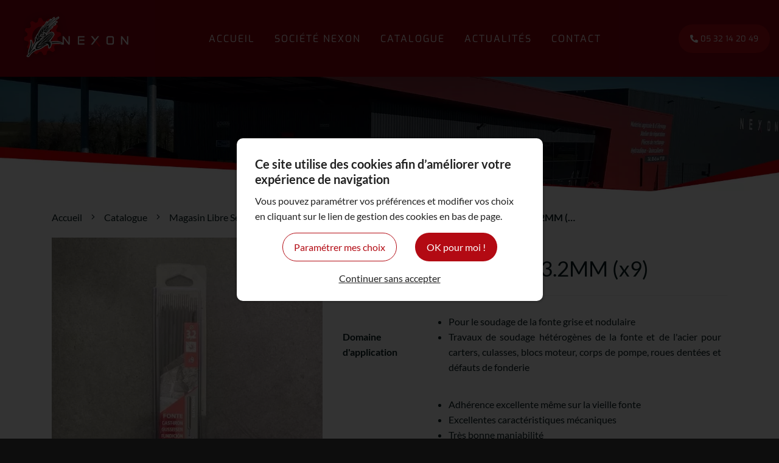

--- FILE ---
content_type: text/html; charset=UTF-8
request_url: https://www.sarl-nexon-16.fr/consommables-ateliers-51/electrode-fonte-32mm-x9-809
body_size: 10368
content:
<!DOCTYPE html>
<!--[if lt IE 7]>      <html class="no-js lt-ie9 lt-ie8 lt-ie7" lang="fr" xmlns:og="http://ogp.me/ns#"> <![endif]-->
<!--[if IE 7]>         <html class="no-js lt-ie9 lt-ie8" lang="fr" xmlns:og="http://ogp.me/ns#"> <![endif]-->
<!--[if IE 8]>         <html class="no-js lt-ie9" lang="fr" xmlns:og="http://ogp.me/ns#"> <![endif]-->
<!--[if gt IE 8]><!--> <html class="no-js" lang="fr" xmlns:og="http://ogp.me/ns#"> <!--<![endif]-->
    <head>
        <meta charset="utf-8">

                <title>sarl nexon ELECTRODE FONTE 3.2MM (x9) GYS - SARL NEXON</title>
        
                <base href="https://www.sarl-nexon-16.fr/" >
        
                    <meta name="description" content="sarl nexon ELECTRODE FONTE 3.2MM (x9) GYS" >
        
                    <meta name="keywords" content="sarl nexon ELECTRODE FONTE 3.2MM (x9) GYS
référencement sur Site internet NEXON 
https://www.sarl-nexon-16.fr/
Disponible sur notre parc ETABLISSEMENT SARL NEXON Matériel Agricole, Matériel Viticole Matériel d,élevage et Pièces de rechange. Magasin libre-service agricole 22 route de l,Océan Route départementale 5 16320 Magnac Lavalette Villars. CHARENTE DORDOGNE Accès Angoulême et Périgueux Route départementale 939. Sud Angoulême Route Nationale 10 en direction de Barbezieux, Libourne et Bordeaux.
Concessionnaire KUHN. DESVOYS. BOUMATIC. LUCAS.TECNOMA. PICHON. LAMBERT. CHEVANCE.
THENOS. AGRATOR. DAGNAUD. GARD. ACEMO. BIORET. COSNET. MFA. ASTIC. SCANTRAX. PALMS. AGRITUBEL. ALO. QUICK. JOURDAIN. ALTEC. AMAZONE. AMR. MAJAR. COMET. KRAMP. FOURNIAL. AGRIEST. BOGUE BALLE. BONNEL. CALVET. CARRE. DALBO. DAGNAUD. DESVOYS. EMILY. DICKEY JOHN. TRIMBLE.VANTAGE. FAO. FOUQUET. GREGOIRE ET BESSON. GARD. KIROGN. KIRPY. LA BUVETTE. RICO SUEVIA. LACME. LOISEAU. LEMKEN. MAGSI. MARECHALLE PESAGE. MASSON. MAILLEUX. PICHON. MIRO. MAURY. MANIP. RIBOULEAU MONOSEM. PIQUET. POLYPLAST. LERIN CARTEL. SILOFARMER. QUITTE. QUIVOGNE. RABAUD. RAZOL.RENSON. ROUSSEAU. SATENE.SERMAP. SODIME. SOUCHU PINET. ALBOUY. TECNOMA. TRIOLET. ORELA. KERBL EPE. FAE. GOWEIL. CRD. BRUNEAU. DELIMBE. RENSON. PAS DE LOU. LA GEE. AGRISEM. SOLEMAT. TUNNEL ASTHOR. THENOS. NEDAP. AGYE. HANSKAMP. ALICATT. LEGRAIN. DURAPLAS. SYNA 12. EVINOX. THALER. CLAAS. JOHN DEERE. TOTAL. WD40. UKAL. HORIZON. ELAN
Entre Cognac et Limoges
CANTON LAVALETTE TUDE DRONNE
FRANCE, Nouvelle-Aquitaine (Charente) Poitou Charente
SARL NEXON 16320 MAGNAC LAVALETTE VILLARS
•	Matériel agricole Charente, Dordogne, Gironde, Charente maritime, Vienne, Haute Vienne,
•	Vente matériel agricole Charente, Dordogne, Gironde, Charente maritime, Vienne, Haute Vienne,
•	Machine à traire Charente, Dordogne, Gironde, Charente maritime, Vienne, Haute Vienne,
•	Pièces de tracteur d'occasion Charente, Dordogne, Gironde, Charente maritime, Vienne, Haute Vienne,
•	Matériel agricole neuf Charente, Dordogne, Gironde, Charente maritime, Vienne, Haute Vienne,
•	Matériel d,élevage et Equipements de Bâtiments Agricole
•	Matériel agricole occasion Charente, Dordogne, Gironde, Charente maritime, Vienne, Haute Vienne,
•	Matériel de traite Charente, Dordogne, Gironde, Charente maritime, Vienne, Haute Vienne,
•	Agriculture de précision Charente, Dordogne, Gironde, Charente maritime, Vienne, Haute Vienne,
•	Conseil technique agricole Charente, Dordogne, Gironde, Charente maritime, Vienne, Haute Vienne,
Référencement sur Site internet NEXON 22 route de l,Océan 16320 16320 Magnac Lavalette.
https://www.sarl-nexon-16.fr/
Transport de matériel. Logistique et livraison. Semi-remorque. Convoi exceptionnel. Transporteur. Grue
Travaux d,électricité générale.
Disponible sur notre parc ETABLISSEMENT SARL NEXON Matériel Agricole, Matériel Viticole Matériel d,élevage et Pièces de rechange. Matériel de fenaison. Magasin libre-service agricole 22 route de l,Océan Route départementale 5 16320 Magnac Lavalette Villars. CHARENTE DORDOGNE Accès Angoulême et Périgueux Route départementale 939. Sud Angoulême Route Nationale 10 en direction de Barbezieux, Libourne et Bordeaux.
Concessionnaire KUHN. DESVOYS. BOUMATIC. LUCAS.TECNOMA. PICHON. LAMBERT. CHEVANCE.
•	Partenaire AGRIVISION JOHN DEERE 
•	AGRIVISION CHENON
•	AGRIVISION GENSAC-LA-PALLUE
•	AGRIVISION JONZAC
•	AGRIVISION LESPARRE
•	AGRIVISION ORIOLLES
•	AGRIVISION LE BUGUE
•	AGRIVISION LALANDE DE POMEROL
•	AGRIVISION VILLETOUREIX
•	

THENOS. AGRATOR. DAGNAUD. GARD. ACEMO. BIORET. COSNET. MFA. ASTIC. SCANTRAX. PALMS. AGRITUBEL. ALO. QUICK. JOURDAIN. ALTEC. AMAZONE. AMR. MAJAR. COMET. KRAMP. FOURNIAL. AGRIEST. BOGUE BALLE. BONNEL. CALVET. CARRE. DALBO. DAGNAUD. DESVOYS. EMILY. DICKEY JOHN. TRIMBLE.VANTAGE. FAO. FOUQUET. GREGOIRE ET BESSON. GARD. KIROGN. KIRPY. LA BUVETTE. RICO SUEVIA. LACME. LOISEAU. LEMKEN. MAGSI. MARECHALLE PESAGE. MASSON. MAILLEUX. PICHON. MIRO. MAURY. MANIP. RIBOULEAU MONOSEM. PIQUET. POLYPLAST. LERIN CARTEL. SILOFARMER. QUITTE. QUIVOGNE. RABAUD. RAZOL.RENSON. ROUSSEAU. SATENE.SERMAP. SODIME. SOUCHU PINET. ALBOUY. TECNOMA. TRIOLET. ORELA. KERBL EPE. FAE. GOWEIL. CRD. BRUNEAU. DELIMBE. RENSON. PAS DE LOU. LA GEE. AGRISEM. SOLEMAT. TUNNEL ASTHOR. THENOS. NEDAP. AGYE. HANSKAMP. ALICATT. LEGRAIN. DURAPLAS. SYNA 12. EVINOX. THALER. CLAAS. JOHN DEERE. TOTAL. WD40. UKAL. HORIZON. ELAN. EXPERT. STANLEY. COUPECO. HOLM ET LAUE. COUP,ECO. BIORET
Situé entre Lavalette et Dronne
Boisné La Tude et Juillaguet Charmant Chadurie
Magnac Lès Gardes
Magnac Lavalette Villars, Villebois Lavalette, Blanzaguet Saint Cybard, Torsac, Salles Lavalette, Saint Eutrope, Aignes et Puypéroux, Chavenat, Juillaguet, Vaux Lavalette, Dirac, Gardes le Pontaroux, Beaussac, Connezac, Mainzac, Mouthiers sur Boème, La Couronne, Roullet Saint Estèphe, Voeuil et Giget, Puymoyen, Garat, Soyaux, Ruelle sur Touvre, Mornac, Brie, Pranzac, Chazelles, Saint Germain de Montbron, Vilhonneur, Vouthon, Rouzède, Le Lindois, Marthon, Feuillade, Grassac, Charras, Combiers, Sers, Dignac, Fouquebrune, Chadurie, Voulgézac, Ronsenac, Gurat, Verteillac, Ribérac, Allemans, La Chapelle Montabourlet, Grand Brassac, Mareuil, Brantôme, Saint Crépin de Richemont, Cantillac Chapdeuil, Cercles, La Tour Blanche, Bourdeilles, Valeuil, 
Magnac Lès Gardes, Chateau Lévèque, Biras, Villars, Quinsac, Saint Pancrace, Agonac, Montagrier, Tocane, Saint Astier, Périgueux, Saint Pardoux la Rivière,  Saint Pierre de Côle, Nontron, Sorges, Ligueux, Thiviers, Lanouaille, Eyvirat, Négrondes, Bussière Badil, Piègut, Augignac, Montbron, Javerlhac, La Chapelle Saint Robert, Saint Martin le Pin,  Saint Mathieu, Rochechouart, Massignac, Montemboeuf, Lésignac Durand, Chabanais, Saint Claud, Roumazière, Confolens, Champagne Mouton, La Rochefoucauld, Ruffec, Mansle, Villefagnan, Saint Amant de Boixe, Montignac, Aigre, Saint Cybardeaux, Saint Genis d'Hiersac, Saint Saturnin, Vars, Asnières sur Nouère, Rouillac, Courbillac, Sonneville, Hiersac, Cognac, Jarnac, Segonzac, Archiac, Chateauneuf sur Charente, Sireuil, Nersac, Barbezieux, Barret, Baignes Sainte Radegonde, Blanzac, Montmoreau, Cressac Saint Genis, Pérignac,  Brossac, Chatignac, Saint laurent des Combes, Juignac, Sainte Souline Courgeac, Poulignac, Nonac, Bécheresse,  Saint Laurent de Belzagot, Chalais, Chevanceaux, Oriolles, Guizengeard, Bardenac, Boisbretaud, Chantillac, Orignolles, Aubeterre Sur Dronne, Laprade, Nabinaud, Saint Aulaye, Champagne Fontaine, La Chapelle Grésignac, Cherval,  Orival, Brie sous Chalais, Bardenac. Charente, Charente Maritime, Dordogne, Vienne, Haute Vienne, Gironde. Région Nouvelle Aquitaine. Poitiers, Bordeaux, Limoges, Chasseneuil, Saint Junien, Saint Romain en Charroux, Fontclaireau, Chevanceau.


Entre Cognac Limoges Angoulême Périgueux Région nouvelle aquitaine

CANTON LAVALETTE TUDE DRONNE
FRANCE, Nouvelle-Aquitaine (Charente) Poitou Charente
SARL NEXON 16320 MAGNAC LAVALETTE VILLARS	
•	Matériel agricole Charente, Dordogne, Gironde, Charente maritime, Vienne, Haute Vienne,
•	Vente matériel agricole Charente, Dordogne, Gironde, Charente maritime, Vienne, Haute Vienne,
•	Machine à traire Charente, Dordogne, Gironde, Charente maritime, Vienne, Haute Vienne,
•	Pièces de tracteur d'occasion Charente, Dordogne, Gironde, Charente maritime, Vienne, Haute Vienne,
•	Matériel agricole neuf Charente, Dordogne, Gironde, Charente maritime, Vienne, Haute Vienne,
•	Matériel d,élevage et Equipements de Bâtiments Agricole
•	Matériel agricole occasion Charente, Dordogne, Gironde, Charente maritime, Vienne, Haute Vienne,
•	Matériel de traite Charente, Dordogne, Gironde, Charente maritime, Vienne, Haute Vienne,
•	Agriculture de précision Charente, Dordogne, Gironde, Charente maritime, Vienne, Haute Vienne,
•	Conseil technique agricole Charente, Dordogne, Gironde, Charente maritime, Vienne, Haute Vienne
•	Chaudronnerie / Métallerie / Aciers / Soudure
•	Montage et préparation du matériel neuf.
•	  - Révision et mise en route du matériel d'occasion.
•	  - Dépannage dans nos ateliers.

•	      * Soudure
•	      * Chauffe
•	      * Chaudronnerie
•	      * Découpe plasma
•	      * Fabrication sur mesure
•	      * Métallerie
•	      * Extraction
•	      * Hydraulique et pneumatique
•	      * Transmission.
•	      * Peinture.
•	      * Travaux divers de mécanique agricole." >
        
                    <meta property="og:type" content="website" >
                            <meta property="og:title" content="ELECTRODE FONTE 3.2MM (x9)" >
                                <meta property="og:description" content="Domaine d'application


Pour le soudage de la fonte grise et nodulaire
Travaux de soudage h&amp;eacute;t&amp;eacute;rog&amp;egrave;nes de la fonte et de l'acier pour carters, culasses, blocs moteur, corps de pompe, roues dent&amp;eacute;es et d&amp;eacute;fauts de fonderie


&amp;nbsp;..." >
                                <meta property="og:url" content="https://www.sarl-nexon-16.fr/consommables-ateliers-51/electrode-fonte-32mm-x9-809" >
                                <meta property="og:image" content="https://www.sarl-nexon-16.fr/upload/modules/mosaic/produit/img_0918.webp" >
                                    <meta property="og:image:secure_url" content="https://www.sarl-nexon-16.fr/upload/modules/mosaic/produit/img_0918.webp" >
                        
            <meta name="twitter:card" content="summary" />
                        <meta property="twitter:title" content="ELECTRODE FONTE 3.2MM (x9)" >
                        <meta property="twitter:description" content="Domaine d'application


Pour le soudage de la fonte grise et nodulaire
Travaux de soudage h&amp;eacute;t&amp;eacute;rog&amp;egrave;nes de la fonte et de l'acier pour carters, culasses, blocs moteur, corps de pompe, roues dent&amp;eacute;es et d&amp;eacute;fauts de fonderie


&amp;nbsp;..." >
                        <meta property="twitter:image" content="https://www.sarl-nexon-16.fr/upload/modules/mosaic/produit/img_0918.webp" >
                        
        <link rel="shortcut icon" href="/oktThemes/ra162-s/images/favicon/favicon.ico" />
<link rel="icon" type="image/png"  href="/oktThemes/ra162-s/images/favicon/favicon-96x96.png" sizes="96x96" />
<meta name="apple-mobile-web-app-capable" content="yes">
<meta name="apple-mobile-web-app-title" content="Sarl Nexon">
<meta name="theme-color" content="#0d0d0d">
<meta name="application-name" content="Sarl Nexon">
<meta name="msapplication-TileColor" content="#0d0d0d">
<script type="application/ld+json">
[{"@context":"http:\/\/schema.org","@type":"localbusiness","@id":"www.sarl-nexon-16.fr","priceRange":"$000 - $000","address":{"@type":"PostalAddress","addressLocality":"Magnac Lavalette Villars ","postalCode":"16320","streetAddress":"22 route de l'Oc\u00e9an","addressCountry":"FR"},"geo":{"@type":"GeoCoordinates","latitude":"45.5421674","longitude":"0.2737103"},"name":"Sarl Nexon","telephone":"05 32 14 20 49","image":"https:\/\/www.sarl-nexon-16.fr\/oktThemes\/ra162-s\/images\/head-logo.png"},{"@context":"https:\/\/schema.org","@type":"BreadcrumbList","itemListElement":[{"@type":"ListItem","position":1,"name":"Accueil","item":"https:\/\/www.sarl-nexon-16.fr\/"},{"@type":"ListItem","position":2,"name":"Catalogue","item":"https:\/\/www.sarl-nexon-16.fr\/catalogue-26"},{"@type":"ListItem","position":3,"name":"Magasin Libre Service","item":"https:\/\/www.sarl-nexon-16.fr\/magasin-libre-service-34"},{"@type":"ListItem","position":4,"name":"Consommables Ateliers Papier  Soudure et Peinture","item":"https:\/\/www.sarl-nexon-16.fr\/consommables-ateliers-51"},{"@type":"ListItem","position":5,"name":"ELECTRODE FONTE 3.2MM (x9)","item":"https:\/\/www.sarl-nexon-16.fr\/consommables-ateliers-51\/electrode-fonte-32mm-x9-809"}]}]
</script>
                <meta name="viewport" content="width=device-width,minimum-scale=1,initial-scale=1">
                  
        
        



<link type="text/css" href="https://www.sarl-nexon-16.fr/oktMin/?g=css_public_a0231b8d51d4bc667e9c8158abac0241" rel="stylesheet" media="all" />







    </head>
    <body>
        


<div id="global">

    <div id="global_header" class="pages_interieures">

        <header>

            <div class="container-fluid">

                <div class="row align-items-center justify-content-between">

                    <div class="col-auto col-lg-auto order-xl-2">

                        

<div id="menus" data-direction="lr">
    <div class="menu_plie menu_hide">
        <div class="menu_toggle">
            <button class="menu_btn gs_cursor_handle" data-cursor-stick=".menu_btn_icon" data-cursor="cursor_big" aria-label="Sarl Nexon">
                
                                    
                <span class="menu_btn_icon" data-cursor-magnetic="{'x':'0.08','y':'0.08'}"><span></span><span></span><span></span> </span>
            </button>
        </div>

        <div class="menu_box">
                            <div class="menu_overlay"></div>
                        
            <div class="menu_content">
                <div class="position_menu">
                    <div class="menu_content_text">
                        
                        <ul><li class=" "><a  class=" cliqueRubrique menu0" href="/" data-cursor="cursor_big cursor_gris"><span class="rubrique_T">Accueil</span></a></li>
<li class=" "><a  class=" cliqueRubrique menu1" href="/societe-nexon" data-cursor="cursor_big cursor_gris"><span class="rubrique_T">Société nexon</span></a></li>
<li class=" "><a  class=" cliqueRubrique menu2" href="/catalogue-26" data-cursor="cursor_big cursor_gris"><span class="rubrique_T">Catalogue</span></a></li>
<li class=" "><a  class=" cliqueRubrique menu3" href="/actualites1" data-cursor="cursor_big cursor_gris"><span class="rubrique_T">Actualités</span></a></li>
<li class=" "><a  class=" cliqueRubrique menu4" href="/contact" data-cursor="cursor_big cursor_gris"><span class="rubrique_T">Contact</span></a></li></ul>
                        
                                            </div>
                </div>            
            </div>
        </div>
    </div>
    
    <div class="menu_deplie menu_hide">
        <nav>
        <ul class="nav"><li class=" "><a  class=" cliqueRubrique menu5" href="/"><span class="rubrique_T">Accueil</span></a></li>
<li class=" "><a  class=" cliqueRubrique menu6" href="/societe-nexon"><span class="rubrique_T">Société nexon</span></a></li>
<li class=" "><a  class=" cliqueRubrique menu7" href="/catalogue-26"><span class="rubrique_T">Catalogue</span></a></li>
<li class=" "><a  class=" cliqueRubrique menu8" href="/actualites1"><span class="rubrique_T">Actualités</span></a></li>
<li class=" "><a  class=" cliqueRubrique menu9" href="/contact"><span class="rubrique_T">Contact</span></a></li></ul><!-- #nav -->        </nav>
    </div>
</div>
                    </div>



                    <div id="head" class="order-xl-first col col-sm-auto col-xl-auto center">

                        <a href="/">

                            <img src="/oktThemes/ra162-s/images/head-logo2.png" alt="Sarl Nexon" class="logo_diapo">

                            <img src="/oktThemes/ra162-s/images/head-logo.png" alt="Sarl Nexon" class="logo_scroll">

                        </a>

                    </div><!-- #head -->



                    <div class="col-auto d-none d-sm-block order-lg-last">

                        <div id="tel_head">

                            <p class="bouton_primaire">

                                
                                <a aria-label="05 32 14 20 49" href="tel:+33532142049"

                                    
                                >

                                    <i class="fas fa-phone-alt"></i> 05 32 14 20 49
                                </a>

                            </p>

                        </div><!-- #tel_head -->

                    </div><!-- .col-auto -->

                </div><!-- .row -->

            </div><!-- .container -->

        </header>

    </div><!-- #global_header -->



    <div id="diapo" class="diapo_interieur">

        
                    <div class="splide splide_image " id="splide2">
                <div class="splide__track">
                <ul class="splide__list s1 splide_ul">
                                    <li class="splide__slide diapo" >
                    <img class="image_diapo" src="/upload/modules/slideshow/image2.webp"
                    alt="Sarl Nexon" width="1944" height="400" />
                                
                <div class="diapo_bloc_texte">
                    <div class="diapo_position_texte slideshow_style_d2" data-h1="">
                                                                                                                                                                        <h1 class="diapo_h1"></h1>
                                                    
                        <div class="diapo_boutons">
                            <div class="row">
                                                                                                    
                                                            </div>
                        </div>
                    </div>
                </div>
                </li>
                                </ul>
                </div>
                                </div>
            


        
    </div><!--#diapo-->



    <div id="global_main">

        <div id="main">

            <div class="container">

                <div id="content_bg_image">

                    <section id="center_column">

                        <div id="content">

                                
    <!-- Zone Contenu : Debut -->
    
<div id="wrapAriane" class="clearfix"><ul><li><a  href="/"><span>Accueil</span></a></li><li><i class="fal fa-angle-right"></i></li><li><a  href="/catalogue-26"><span>Catalogue</span></a></li><li><i class="fal fa-angle-right"></i></li><li><a  href="/magasin-libre-service-34"><span>Magasin Libre Service</span></a></li><li><i class="fal fa-angle-right"></i></li><li><a  href="/consommables-ateliers-51"><span>Consommables Ateliers Papier  Soudure et Peinture</span></a></li><li><i class="fal fa-angle-right"></i></li><li><a class="breadcrumb_active"  href="/consommables-ateliers-51/electrode-fonte-32mm-x9-809"><span>ELECTRODE FONTE 3.2MM (x9)</span></a></li></ul></div>
    <div class="content_box_produit bloc_defaut">
      <div id="cadre_produit_detail" class="row">
        <div id="cadre_produit_detail_gauche" class="col-md-5">
            <div class="image">
    <div class="agdimage">
                            <a id="agd_946" href="/upload/modules/mosaic/produit/img_0918.webp" class="modal "  rel="photoProduit" title="ELECTRODE FONTE 3.2MM (x9)">
                        <img src="/upload/modules/mosaic/produit/img_0918.webp" alt="img_0918.webp" width="480" height="640" />
                    </a>
                </div>
    </div>
        </div>

        <div id="cadre_produit_detail_droite" class="col-md-7">
          <h1 class="libelle_produit">ELECTRODE FONTE 3.2MM (x9)</h1>
          
<div class="cadre_vignette clearfix">
  
	
	</div>
		  
			
                    <div class="cadre_description">
            <table class="kh-1xzm1su" data-intent="lists-product-attributes" data-test-id="attributes-list">
<tbody class="kh-1ago99h">
<tr id="attApplicationRange" class="kh-bwvum6">
<th class="kh-10oizfy">Domaine d'application</th>
<td class="kh-1f5nhat">
<ul>
<li class="kh-16zd49f"><span>Pour le soudage de la fonte grise et nodulaire</span></li>
<li class="kh-16zd49f"><span>Travaux de soudage h&eacute;t&eacute;rog&egrave;nes de la fonte et de l'acier pour carters, culasses, blocs moteur, corps de pompe, roues dent&eacute;es et d&eacute;fauts de fonderie</span></li>
</ul>
</td>
<td class="kh-18pqzyd">&nbsp;</td>
</tr>
<tr id="attProperties" class="kh-bwvum6">
<th class="kh-10oizfy">Caract&eacute;ristiques</th>
<td class="kh-1f5nhat">
<ul>
<li class="kh-16zd49f"><span>Adh&eacute;rence excellente m&ecirc;me sur la vieille fonte</span></li>
<li class="kh-16zd49f"><span>Excellentes caract&eacute;ristiques m&eacute;caniques</span></li>
<li class="kh-16zd49f"><span>Tr&egrave;s bonne maniabilit&eacute;</span></li>
<li class="kh-16zd49f"><span>Le rev&ecirc;tement de cuivre emp&ecirc;che le rougissement de l'&eacute;lectrode et la rend utilisable sur toute la longueur</span></li>
<li class="kh-16zd49f"><span>Tension alternative&nbsp;: amor&ccedil;age d&egrave;s 40V</span></li>
<li class="kh-16zd49f"><span>Courant continu&nbsp;: polarit&eacute; positive sur l'&eacute;lectrode</span></li>
</ul>
</td>
<td class="kh-18pqzyd">&nbsp;</td>
</tr>
<tr id="taDiameterMm_16" class="kh-bwvum6">
<th class="kh-10oizfy">Diam&egrave;tre</th>
<td class="kh-1f5nhat">
<div class="kh-pkx4zo">3,2<span>&nbsp;</span>mm</div>
</td>
<td class="kh-18pqzyd">&nbsp;</td>
</tr>
<tr id="taLengthMm_44" class="kh-bwvum6">
<th class="kh-10oizfy">Longueur</th>
<td class="kh-1f5nhat">
<div class="kh-pkx4zo">350<span>&nbsp;</span>mm</div>
</td>
<td class="kh-18pqzyd">&nbsp;</td>
</tr>
<tr id="taAmountPerPackageQuantity" class="kh-bwvum6">
<th class="kh-10oizfy">Nombre de pi&egrave;ce dans l'emballage usine</th>
<td class="kh-1f5nhat">
<div class="kh-pkx4zo">9<span>&nbsp;</span>pcs</div>
</td>
</tr>
</tbody>
</table>          </div>
          
                                <p><strong>Marque :</strong> GYS</p>          
                    
                    
                    
                    
          
                    
                    

              <div class="affichage_produit_prix" id="affichage_produit_prix">
    <strong>23,36 €  HT</strong></div>
<input type="hidden" id="prix_base" name="prix_base"  value="23.36" />
          

          
                    <div class="cadre_produit_panier margBott15">
                            <input type="hidden" name="id_produit_ajout" id="id_produit_ajout" value="809" />
                      </div>

                            </div><!-- cadre_produit_detail_droite-->
      </div><!-- cadre_produit_detail -->
    </div>

    
        
    <!-- Zone Contenu : Fin -->
                        </div><!-- #content -->

                    </section><!-- #center_column -->

                </div><!-- #content_bg_image -->

            </div><!-- .container -->

        </div><!-- #main -->

    </div><!-- #global_main -->



    <div id="global_footer">

        <div id="footer">

            <div class="container">
            



                <div class="row">

                    <div class="order-lg-1 col-md-6 col-lg-6">

                        <p class="titre_footer">Menu</p>



                        <nav>

                            <ul id="menu_bas_liste"><li class=" "><a  class=" cliqueRubrique menu10" href="/"><span class="rubrique_T">Accueil</span></a></li>
<li class=" "><a  class=" cliqueRubrique menu11" href="/societe-nexon"><span class="rubrique_T">Société nexon</span></a></li>
<li class=" "><a  class=" cliqueRubrique menu12" href="/catalogue-26"><span class="rubrique_T">Catalogue</span></a></li>
<li class=" "><a  class=" cliqueRubrique menu13" href="/actualites1"><span class="rubrique_T">Actualités</span></a></li>
<li class=" "><a  class=" cliqueRubrique menu14" href="/contact"><span class="rubrique_T">Contact</span></a></li></ul>
                        </nav>

                    </div>



                    <div class="order-4 order-md-2 col-md-6 col-lg-3">

                        <p class="titre_footer">À propos</p>



                        <nav>

                            <div id="menu_bottom" class="menu_footer_deplie">
    <ul class="block_various_links"><li class=" "><a  class=" cliqueRubrique menu0" href="/gestion-de-donnees">Données personnelles</a></li>
<li class=" "><a  class=" cliqueRubrique menu1" href="/mentions-legales">Mentions légales</a></li>
<li class=" "><a  class=" cliqueRubrique menu2" href="/politique-de-confidentialite">Politique de confidentialité</a></li>
<li class=" "><a  class=" cliqueRubrique menu3" href="/cookie">Gestion des cookies</a></li></ul><!-- #menu_footer --></div><!-- #menu_bottom -->
                        </nav>



                        

    <div class="encart">
        <div class="encartContenu">
            <ul class="insertLogoNetwork">
                                        <li>
                            <a href="https://www.facebook.com/profile.php?id=100063550874732" title="Nous suivre sur Facebook" rel="noreferrer noopener" target="_blank" >
                                                                    <i class="fab fa-facebook-f"></i>
                                                            </a>
                        </li>
                                </ul>
        </div>
    </div>

                    </div>



                    <div class="order-3 col-md col-lg-3">

                      

                      <p class="titre_footer">Coordonnées</p>






<div class="first_coordinate">

    


        <div class="coordinates ">

            <footer>

                <ul class="coordinates_list">

                    <li class="picto_adresse sous_titre">Sarl Nexon&nbsp;:</li>

                    <li>22 route de l'Océan</li>

                    
                    <li>16320 Magnac Lavalette Villars </li>

                    <li><abbr title="Téléphone">Tél.</abbr> 05 32 14 20 49</li>
                    
                    
                </ul>



                
            </footer>

        </div>

        
    
                      </div>

                    </div>

              



                        

                        </div>



                <div id="marque">

                    <a href="https://www.youlead.fr/" aria-label="Youlead" rel="noopener noreferrer" target="_blank"><?xml version="1.0" encoding="utf-8"?>
<!-- Generator: Adobe Illustrator 27.0.0, SVG Export Plug-In . SVG Version: 6.00 Build 0)  -->
<svg version="1.1" id="Calque_1_-_copie" xmlns="http://www.w3.org/2000/svg" xmlns:xlink="http://www.w3.org/1999/xlink" x="0px"
	 y="0px" viewBox="0 0 415.9 135.7" style="enable-background:new 0 0 415.9 135.7;height:45px;width:138px" xml:space="preserve">
<g>
	<path class="st0" d="M90.3,47.2L69,59.5v24.7l21.3,12.3l21.3-12.3V59.5C111.7,59.5,90.3,47.2,90.3,47.2z M104.2,66.1L92.3,73v13.7
		l-1.9,1.1l-1.9-1.1V73l-11.9-6.9v-2.3l1.9-1.1l11.9,6.9l11.9-6.9l1.9,1.1L104.2,66.1L104.2,66.1z"/>
	<path class="st0" d="M90.3,21.3L46,46.9v51.2l44.3,25.6l44.3-25.6V46.9L90.3,21.3z M115.6,86.4l-25.3,14.6L65.1,86.4V57.2
		l25.3-14.6l25.2,14.6C115.6,57.2,115.6,86.4,115.6,86.4z"/>
</g>
<g>
	<path class="st0" d="M174.3,96.4c2.6,0,4.5-1.8,5.7-4.7l1.5-3.5l-11-25.5c-0.5-1.1-1.1-1.2-2.1-1.2h-0.8v-5.3h3.6
		c2.6,0,3.6,0.8,4.7,3.3l7.4,18.2c0.6,1.7,1.2,3.9,1.2,3.9h0.2c0,0,0.5-2.3,1.1-3.9l6.8-18.2c0.9-2.6,2.1-3.3,4.7-3.3h3.8v5.3H200
		c-1.1,0-1.7,0.3-2.1,1.2l-12.8,31.4c-2,5-5.9,7.5-10.4,7.5c-4.8,0-7.5-3.2-7.5-3.2l2.6-4.5C169.6,94.1,171.6,96.4,174.3,96.4
		L174.3,96.4z"/>
	<path class="st0" d="M220.4,55.4c9.6,0,17.4,7.1,17.4,16.8s-7.8,17-17.4,17c-9.6,0-17.3-7.1-17.3-17S210.8,55.4,220.4,55.4
		L220.4,55.4z M220.4,83.8c6.2,0,11.1-4.8,11.1-11.6s-5-11.4-11.1-11.4c-6.2,0-11,4.8-11,11.4S214.4,83.8,220.4,83.8z"/>
	<path class="st0" d="M245.5,62.7c0-0.9-0.5-1.4-1.4-1.4h-2.6V56h6c2.9,0,4.2,1.2,4.2,3.9v15.3c0,4.5,0.9,8,6,8
		c6.6,0,10.5-5.9,10.5-12.2V56h6.2v25.5c0,0.9,0.5,1.4,1.4,1.4h2.6v5.3h-5.9c-2.7,0-4.1-1.2-4.1-3.6v-1.2c0-1.1,0-1.8,0-1.8h-0.2
		c-1.4,3.2-5.4,7.4-11.9,7.4c-7.2,0-11-3.8-11-12.3L245.5,62.7L245.5,62.7z"/>
	<path class="st0" d="M285,50c0-0.9-0.5-1.4-1.4-1.4H281v-5.3h6.2c2.9,0,4.1,1.2,4.1,4.1v34.3c0,0.9,0.5,1.4,1.4,1.4h2.6v5.3h-6.2
		c-2.9,0-4.1-1.2-4.1-4.1V50z"/>
	<path class="st0" d="M315.2,55.4c9,0,13.8,6.8,13.8,15c0,0.9-0.2,2.6-0.2,2.6h-23.4c0.5,6.9,5.4,10.8,11.1,10.8S326,80,326,80
		l2.7,4.4c0,0-4.8,4.7-12.5,4.7c-10.2,0-17.1-7.4-17.1-16.8C299.1,62,306.1,55.4,315.2,55.4z M322.7,68.4c-0.2-5.4-3.6-8.3-7.5-8.3
		c-4.7,0-8.6,2.9-9.5,8.3H322.7z"/>
	<path class="st0" d="M353.7,68.3h1.4V68c0-5.7-2.1-7.7-7.1-7.7c-1.5,0-5.3,0.5-5.3,2.6v1.8h-5.9v-3.2c0-5.3,8-6,11.1-6
		c10.5,0,13.2,5.4,13.2,12.6v13.7c0,0.9,0.5,1.4,1.4,1.4h2.6v5.1h-5.9c-2.9,0-4.1-1.4-4.1-3.8c0-1.1,0.2-2,0.2-2h-0.2
		c0,0-2.6,6.3-10.2,6.3c-5.6,0-11-3.3-11-9.8C334.3,68.9,348.3,68.3,353.7,68.3L353.7,68.3z M346.6,84.1c5.3,0,8.6-5.4,8.6-10.2
		v-1.1h-1.7c-4.7,0-13.1,0.3-13.1,6.2C340.5,81.5,342.6,84.1,346.6,84.1L346.6,84.1z"/>
	<path class="st0" d="M383.6,55.4c7.5,0,9.9,5,9.9,5h0.2c0,0-0.2-0.9-0.2-2.1v-8.1c0-0.9-0.5-1.4-1.4-1.4h-2.6v-5.3h6.2
		c2.9,0,4.1,1.2,4.1,4.1v34.3c0,0.9,0.5,1.4,1.4,1.4h2.6v5.1h-5.9c-2.9,0-3.9-1.2-3.9-3.5c0-0.9,0-1.7,0-1.7h-0.2
		c0,0-2.7,5.9-10.5,5.9c-8.7,0-14.3-6.9-14.3-16.8S375,55.2,383.6,55.4L383.6,55.4z M393.7,72.1c0-5.7-3-11.4-9.2-11.4
		c-5,0-9.2,4.2-9.2,11.6s3.8,11.6,9.2,11.6C389.2,83.8,393.7,80.3,393.7,72.1L393.7,72.1z"/>
	<path class="st0" d="M409.6,81.7h6.3v6.6h-6.3V81.7z"/>
</g>
</svg>
</a>
                </div><!-- #marque -->

            </div><!-- .container -->

        </div><!-- #footer -->

    </div><!-- #global_footer -->

</div><!-- #global -->

        
                    <div id="backTop" class="btnTop"><i class="far fa-chevron-up"></i></div>
        
        



<link type="text/css" href="https://www.sarl-nexon-16.fr/oktMin/?g=css_public_1c8c3d4ee04e3c001aa530ccfda886ab" rel="stylesheet" media="all" />







        <script type="text/javascript">
//<![CDATA[
var OKT_LANG = 'fr';
var OKT_COMMON_URL = '/oktCommon';
var OKT_THEME = '/oktThemes/ra162-s';
var BASE_URL = '/';
var FORM_THEME = 'default';
var bootstrap = 4;
//]]>
</script>



<script type="text/javascript" src="/oktMin/?g=js_public_6207c6800c10fa9158cebdc567e45a9f" ></script>




<script type="text/javascript">
//<![CDATA[

            window.dataLayer = window.dataLayer || [];
            function gtag(){dataLayer.push(arguments);}
            gtag('js', new Date());
            gtag('config', 'G-Q6MVRRHWY1', { 'anonymize_ip': true });
        

hljs.initHighlightingOnLoad();


			function loadFancybox() {
				if (jQuery("a.modal").length) {
					jQuery("a.modal").fancybox({"padding":10,"margin":40,"fitToView":true,"autoWidth":true,"modal":false,"helpers":{"title":{"type":"float"},"overlay":null},"closeClick":false,"loop":true,"openEffect":"elastic","openSpeed":500,"closeEffect":"elastic","closeSpeed":500,"openEasing":"swing","closeEasing":"swing"});
				}
			}
		
//]]>
</script>

<script type="text/javascript">
//<![CDATA[
jQuery(document).ready(function(){

			if($(".link_fancybox").size()>0) {
				$(".link_fancybox").fancybox();
			}
			
			setTimeout(function(){
				$(".cliqueRubrique").on("click", function() {
					$.ajax({url: "/verification", async: false, data: "action=videRecherche"});
				});
			}, 500);
		

$.initFormulaire();


                if($("#global_header").length > 0){
                    $(document).on("stickupLoaded", function(){
                        $("#global_header").stickUp();
                    });
                }
			


            if(window.innerWidth >= 768){
                $("#backTop").backTop({
                    "position" : 600,
                    "speed" : 500,
                    "color" : "btnTop",
                });
            }
        


            var oGSAP = new GreenSock({
                button_effect: "fade",
                disable: false,
                debug: false,
                cursor: false,
                cursor_follow: false
            });
            try {
                oGSAP.init();
            } catch (error) {
                console.error(error);                
            }            
        


            var oDebug = new Debug(0);
            oDebug.init();
        

loadFancybox();


        var oProduit = new Produit("/ajout_panier", {
          select_product: "Vous devez choisir un produit",
          none: "Aucun(e)",
          precisions: "Précisions"
        });
        oProduit.init();
    


    var pliage = 2;
    var ptRupture = 1200;
    var enableOverlay = 1;    

    if(pliage === 1 || (pliage > 1 && $(window).width() < ptRupture)){
        $("#global_header").addClass("ordre_elements");
        $(".sub-menu").addClass("sub-menu_pliage");
        $(".menu_plie").show();
        $(".menu_deplie").hide();
        $(".menu_btn").on("click", function(){        
            if($("body").hasClass("menu_open")){                        
                $("body, .head_top, #menus").removeClass("menu_open");  
                $("body,.menu_toggle").css("margin-right", "0px");
                $("#menus").trigger("menu_close");                      
            } else {            
                var w = $.getScrollbarWidth();
                $("body,.menu_toggle").css("margin-right", w+"px");
                $("body, .head_top, #menus").addClass("menu_open");
                $("#menus").trigger("menu_open");
            }
        });
        $(".sub-menu > a").click(function(evt){
            evt.preventDefault();        
            $(this).toggleClass("opened");
            $(this).next().slideToggle();
        });
        if(enableOverlay){
            $(".menu_overlay").on("click", function(){
                $(".menu_btn").click();
            });
        }
    } else {
        $("#global_header").removeClass("ordre_elements");
        $(".sub-menu").removeClass("sub-menu_pliage");
        $(".menu_plie").hide();
        $(".menu_deplie").show();
    }



        var oCookieConsent = new CookieConsent("okt_consent", "/");
        oCookieConsent.initInsert();
    
});
//]]>
</script>
        <div id="popupAlert" class="popup_hide popup2">    
    <div class="popupContenu">
        <p class="center">
            <span id="alertTexte"></span>
        </p>
    </div>
    <div class="popupBouton">
        <div class="margBott15">
            <div class="center">
                <div><div class="bouton_primaire">   <button type="button" id="btn_confirm_ok" name="btn_confirm_ok">
Ok   </button>
</div>
</div>
            </div>        
        </div>
    </div>
</div>

        <div id="cookie_barre">
    <div class="position_popup_cookie">
        <div class="fond_cookie">
            
<span class='cookie_titre'>Ce site utilise des cookies afin d’améliorer votre expérience de navigation</span><br/>Vous pouvez paramétrer vos préférences et modifier vos choix en cliquant sur le lien de gestion des cookies en bas de page.
            <div class="row justify-content-center bloc_defaut margTop15">
                <div class="col-sm-auto">
                                            <div class="bouton_secondaire">
                            <a href="/cookie" >
                                Paramétrer mes choix                            </a>
                        </div>
                                    </div>

                <div class="col-sm-auto">
                    <div id="cookie_fermer_o" class="accepte cookie_bouton bouton_primaire">
                        <button>
                        OK pour moi !                        </button>
                    </div>
                </div>
            </div>

            <div id="cookie_fermer_n" class="refuse cookie_bouton">
                Continuer sans accepter            </div>
        </div>
    </div>
</div>    </body>
</html>

--- FILE ---
content_type: text/css; charset=utf-8
request_url: https://www.sarl-nexon-16.fr/oktMin/?g=css_public_1c8c3d4ee04e3c001aa530ccfda886ab
body_size: 8956
content:
.sf-menu,.sf-menu *{margin:0;padding:0;list-style:none}.sf-menu{line-height:1.0}.sf-menu ul{position:absolute;top:-999em;width:10em;z-index:9999999999}.sf-menu ul li{width:100%}.sf-menu li:hover{visibility:inherit}.sf-menu li{float:left;position:relative;z-index:9999999999}.sf-menu a{display:block;position:relative}.sf-menu li:hover ul,.sf-menu li.sfHover ul{left:0;top:2.5em;z-index:99}ul.sf-menu li:hover li ul,ul.sf-menu li.sfHover li ul{top:-999em}ul.sf-menu li li:hover ul,ul.sf-menu li li.sfHover ul{left:10em;top:0}ul.sf-menu li li:hover li ul,ul.sf-menu li li.sfHover li ul{top:-999em}ul.sf-menu li li li:hover ul,ul.sf-menu li li li.sfHover ul{left:10em;top:0}.sf-sub-indicator{position:absolute;display:block;right:0;top:.4em;width:10px;height:10px;text-indent:-999em;overflow:hidden;background:url('/oktCommon/js-plugins/superfish/images/arrows-ffffff.png') no-repeat -10px -100px}.sf-vertical,.sf-vertical li{width:10em}.sf-vertical li:hover ul,.sf-vertical li.sfHover ul{left:10em;top:0}.sf-vertical .sf-sub-indicator{background-position:0 0}.sf-vertical a>.sf-sub-indicator{background-position:0 0}.sf-vertical a:focus>.sf-sub-indicator,.sf-vertical a:hover>.sf-sub-indicator,.sf-vertical a:active>.sf-sub-indicator,.sf-vertical li:hover>a>.sf-sub-indicator,.sf-vertical li.sfHover>a>.sf-sub-indicator{background-position:0 0}/*! fancyBox v2.1.5 fancyapps.com | fancyapps.com/fancybox/#license */
.fancybox-wrap,.fancybox-skin,.fancybox-outer,.fancybox-inner,.fancybox-image,.fancybox-wrap iframe,.fancybox-wrap object,.fancybox-nav,.fancybox-nav span,.fancybox-tmp{padding:0;margin:0;border:0;outline:none;vertical-align:top}.fancybox-wrap{position:absolute;top:0;left:0;z-index:8020}.fancybox-skin{position:relative;background:#fff;color:#444;text-shadow:none;-webkit-border-radius:4px;-moz-border-radius:4px;border-radius:4px}.fancybox-skin .ui-widget-content{background:#fff !important}.fancybox-opened{z-index:8030}.fancybox-opened .fancybox-skin{-webkit-box-shadow:0 10px 25px rgba(0,0,0,.5);-moz-box-shadow:0 10px 25px rgba(0,0,0,.5);box-shadow:0 10px 25px rgba(0,0,0,.5)}.fancybox-outer,.fancybox-inner{position:relative}.fancybox-inner{overflow:hidden}.fancybox-type-iframe .fancybox-inner{-webkit-overflow-scrolling:touch}.fancybox-error{color:#444;font:14px/20px "Helvetica Neue",Helvetica,Arial,sans-serif;margin:0;padding:15px;white-space:nowrap}.fancybox-image,.fancybox-iframe{display:block;width:100%;height:100%}.fancybox-image{max-width:100%;max-height:100%}#fancybox-loading,.fancybox-close,.fancybox-prev span,.fancybox-next span{background-image:url('/oktThemes/ra162-s/modules/lbl_fancybox/fancybox_sprite.png')}#fancybox-loading{position:fixed;top:50%;left:50%;margin-top:-22px;margin-left:-22px;background-position:0 -108px;opacity:.8;cursor:pointer;z-index:8060}#fancybox-loading div{width:44px;height:44px;background:url('/oktThemes/ra162-s/modules/lbl_fancybox/fancybox_loading.gif') center center no-repeat}.fancybox-close{position:absolute;top:-18px;right:-18px;width:36px;height:36px;cursor:pointer;z-index:8040}.fancybox-nav{position:absolute;top:0;width:40%;height:100%;cursor:pointer;text-decoration:none;background:transparent url('/oktThemes/ra162-s/modules/lbl_fancybox/blank.gif');-webkit-tap-highlight-color:rgba(0,0,0,0);z-index:8040}.fancybox-prev{left:0}.fancybox-next{right:0}.fancybox-nav span{position:absolute;top:50%;width:36px;height:34px;margin-top:-18px;cursor:pointer;z-index:8040;visibility:hidden}.fancybox-prev span{left:10px;background-position:0 -36px}.fancybox-next span{right:10px;background-position:0 -72px}.fancybox-nav:hover span{visibility:visible}.fancybox-tmp{position:absolute;top:-99999px;left:-99999px;visibility:hidden;max-width:99999px;max-height:99999px;overflow:visible !important}.fancybox-lock{overflow:hidden !important;width:auto}.fancybox-lock body{overflow:hidden !important}.fancybox-lock-test{overflow-y:hidden !important}.fancybox-overlay{position:absolute;top:0;left:0;overflow:hidden;display:none;z-index:8010;background:url('/oktThemes/ra162-s/modules/lbl_fancybox/fancybox_overlay.png')}.fancybox-overlay-fixed{position:fixed;bottom:0;right:0}.fancybox-lock .fancybox-overlay{overflow:auto;overflow-y:scroll}.fancybox-title{visibility:hidden;font:normal 13px/20px "Helvetica Neue",Helvetica,Arial,sans-serif;position:relative;text-shadow:none;z-index:8050}.fancybox-opened .fancybox-title{visibility:visible}.fancybox-title-float-wrap{position:absolute;bottom:0;right:50%;margin-bottom:-35px;z-index:8050;text-align:center}.fancybox-title-float-wrap .child{display:inline-block;margin-right:-100%;padding:2px 20px;background:0 0;background:rgba(0,0,0,.8);-webkit-border-radius:15px;-moz-border-radius:15px;border-radius:15px;text-shadow:0 1px 2px #222;color:#fff;font-weight:700;line-height:24px;white-space:nowrap}.fancybox-title-outside-wrap{position:relative;margin-top:10px;color:#fff}.fancybox-title-inside-wrap{padding-top:10px}.fancybox-title-over-wrap{position:absolute;bottom:0;left:0;color:#fff;padding:10px;background:#000;background:rgba(0,0,0,.8)}@media only screen and (-webkit-min-device-pixel-ratio:1.5),only screen and (min--moz-device-pixel-ratio:1.5),only screen and (min-device-pixel-ratio:1.5){#fancybox-loading,.fancybox-close,.fancybox-prev span,.fancybox-next span{background-image:url('/oktThemes/ra162-s/modules/lbl_fancybox/fancybox_sprite@2x.png');background-size:44px 152px}#fancybox-loading div{background-image:url('/oktThemes/ra162-s/modules/lbl_fancybox/fancybox_loading@2x.gif');background-size:24px 24px}}/*!@preserve
 * Tempus Dominus Bootstrap4 v5.39.0 (https://tempusdominus.github.io/bootstrap-4/)
 * Copyright 2016-2020 Jonathan Peterson and contributors
 * Licensed under MIT (https://github.com/tempusdominus/bootstrap-3/blob/master/LICENSE)
 */
.sr-only,.bootstrap-datetimepicker-widget table th.next:after,.bootstrap-datetimepicker-widget table th.prev:after,.bootstrap-datetimepicker-widget .picker-switch:after,.bootstrap-datetimepicker-widget .btn[data-action=today]:after,.bootstrap-datetimepicker-widget .btn[data-action=clear]:after,.bootstrap-datetimepicker-widget .btn[data-action=togglePeriod]:after,.bootstrap-datetimepicker-widget .btn[data-action=showMinutes]:after,.bootstrap-datetimepicker-widget .btn[data-action=showHours]:after,.bootstrap-datetimepicker-widget .btn[data-action=decrementMinutes]:after,.bootstrap-datetimepicker-widget .btn[data-action=decrementHours]:after,.bootstrap-datetimepicker-widget .btn[data-action=incrementMinutes]:after,.bootstrap-datetimepicker-widget .btn[data-action=incrementHours]:after{position:absolute;width:1px;height:1px;margin:-1px;padding:0;overflow:hidden;clip:rect(0,0,0,0);border:0}body.tempusdominus-bootstrap-datetimepicker-widget-day-click,body.tempusdominus-bootstrap-datetimepicker-widget-day-click *{cursor:pointer !important}body.tempusdominus-bootstrap-datetimepicker-widget-day-click{position:relative !important}.tempusdominus-bootstrap-datetimepicker-widget-day-click-glass-panel{position:absolute;z-index:999999999999;top:0;left:0;right:0;bottom:0;cursor:pointer !important}.bootstrap-datetimepicker-widget .datepicker-days tbody td{cursor:pointer}.bootstrap-datetimepicker-widget{list-style:none}.bootstrap-datetimepicker-widget.dropdown-menu{display:block;margin:2px 0;padding:4px;width:14rem}.bootstrap-datetimepicker-widget.dropdown-menu.tempusdominus-bootstrap-datetimepicker-widget-with-feather-icons{width:16rem}.bootstrap-datetimepicker-widget.dropdown-menu.tempusdominus-bootstrap-datetimepicker-widget-with-calendar-weeks{width:16rem}.bootstrap-datetimepicker-widget.dropdown-menu.tempusdominus-bootstrap-datetimepicker-widget-with-calendar-weeks.tempusdominus-bootstrap-datetimepicker-widget-with-feather-icons{width:17rem}@media (min-width:576px){.bootstrap-datetimepicker-widget.dropdown-menu.timepicker-sbs{width:38em}}@media (min-width:768px){.bootstrap-datetimepicker-widget.dropdown-menu.timepicker-sbs{width:38em}}@media (min-width:992px){.bootstrap-datetimepicker-widget.dropdown-menu.timepicker-sbs{width:38em}}.bootstrap-datetimepicker-widget.dropdown-menu:before,.bootstrap-datetimepicker-widget.dropdown-menu:after{content:"";display:inline-block;position:absolute}.bootstrap-datetimepicker-widget.dropdown-menu.bottom:before{border-left:7px solid transparent;border-right:7px solid transparent;border-bottom:7px solid #ccc;border-bottom-color:rgba(0,0,0,.2);top:-7px;left:7px}.bootstrap-datetimepicker-widget.dropdown-menu.bottom:after{border-left:6px solid transparent;border-right:6px solid transparent;border-bottom:6px solid #fff;top:-6px;left:8px}.bootstrap-datetimepicker-widget.dropdown-menu.top:before{border-left:7px solid transparent;border-right:7px solid transparent;border-top:7px solid #ccc;border-top-color:rgba(0,0,0,.2);bottom:-7px;left:6px}.bootstrap-datetimepicker-widget.dropdown-menu.top:after{border-left:6px solid transparent;border-right:6px solid transparent;border-top:6px solid #fff;bottom:-6px;left:7px}.bootstrap-datetimepicker-widget.dropdown-menu.float-right:before{left:auto;right:6px}.bootstrap-datetimepicker-widget.dropdown-menu.float-right:after{left:auto;right:7px}.bootstrap-datetimepicker-widget.dropdown-menu.wider{width:16rem}.bootstrap-datetimepicker-widget .list-unstyled{margin:0}.bootstrap-datetimepicker-widget a[data-action]{padding:6px 0}.bootstrap-datetimepicker-widget a[data-action]:active{box-shadow:none}.bootstrap-datetimepicker-widget .timepicker-hour,.bootstrap-datetimepicker-widget .timepicker-minute,.bootstrap-datetimepicker-widget .timepicker-second{width:54px;font-weight:700;font-size:1.2em;margin:0}.bootstrap-datetimepicker-widget button[data-action]{padding:6px}.bootstrap-datetimepicker-widget .btn[data-action=togglePeriod]{text-align:center;font-family:Arial,sans-serif,-apple-system,system-ui,"Segoe UI",Roboto,"Helvetica Neue","Noto Sans","Apple Color Emoji","Segoe UI Emoji","Segoe UI Symbol","Noto Color Emoji";width:38px;height:38px}.bootstrap-datetimepicker-widget .btn[data-action=incrementHours]:after{content:"Increment Hours"}.bootstrap-datetimepicker-widget .btn[data-action=incrementMinutes]:after{content:"Increment Minutes"}.bootstrap-datetimepicker-widget .btn[data-action=decrementHours]:after{content:"Decrement Hours"}.bootstrap-datetimepicker-widget .btn[data-action=decrementMinutes]:after{content:"Decrement Minutes"}.bootstrap-datetimepicker-widget .btn[data-action=showHours]:after{content:"Show Hours"}.bootstrap-datetimepicker-widget .btn[data-action=showMinutes]:after{content:"Show Minutes"}.bootstrap-datetimepicker-widget .btn[data-action=togglePeriod]:after{content:"Toggle AM/PM"}.bootstrap-datetimepicker-widget .btn[data-action=clear]:after{content:"Clear the picker"}.bootstrap-datetimepicker-widget .btn[data-action=today]:after{content:"Set the date to today"}.bootstrap-datetimepicker-widget .picker-switch{text-align:center}.bootstrap-datetimepicker-widget .picker-switch:after{content:"Toggle Date and Time Screens"}.bootstrap-datetimepicker-widget .picker-switch td{padding:0;margin:0;height:auto;width:auto;line-height:inherit}.bootstrap-datetimepicker-widget .picker-switch td span{line-height:2.5;height:2.5em;width:100%}.bootstrap-datetimepicker-widget .picker-switch.picker-switch-with-feathers-icons td span{line-height:2.8;height:2.8em}.bootstrap-datetimepicker-widget table{width:100%;margin:0}.bootstrap-datetimepicker-widget table td,.bootstrap-datetimepicker-widget table th{text-align:center;border-radius:.25rem}.bootstrap-datetimepicker-widget table th{height:20px;line-height:20px;width:20px}.bootstrap-datetimepicker-widget table th.picker-switch{width:145px}.bootstrap-datetimepicker-widget table th.disabled,.bootstrap-datetimepicker-widget table th.disabled:hover{background:0 0;color:#6c757d;cursor:not-allowed}.bootstrap-datetimepicker-widget table th.prev:after{content:"Previous Month"}.bootstrap-datetimepicker-widget table th.next:after{content:"Next Month"}.bootstrap-datetimepicker-widget table thead tr:first-child th{cursor:pointer}.bootstrap-datetimepicker-widget table thead tr:first-child th:hover{background:#e9ecef}.bootstrap-datetimepicker-widget table td{height:54px;line-height:54px;width:54px}.bootstrap-datetimepicker-widget table td.cw{font-size:.8em;height:20px;line-height:20px;color:#6c757d;cursor:default}.bootstrap-datetimepicker-widget table td.day{height:20px;line-height:20px;width:20px}.bootstrap-datetimepicker-widget table td.day:hover,.bootstrap-datetimepicker-widget table td.hour:hover,.bootstrap-datetimepicker-widget table td.minute:hover,.bootstrap-datetimepicker-widget table td.second:hover{background:#e9ecef;cursor:pointer}.bootstrap-datetimepicker-widget table td.old,.bootstrap-datetimepicker-widget table td.new{color:#6c757d}.bootstrap-datetimepicker-widget table td.today{position:relative}.bootstrap-datetimepicker-widget table td.today:before{content:"";display:inline-block;border:solid transparent;border-width:0 0 7px 7px;border-bottom-color:#007bff;border-top-color:rgba(0,0,0,.2);position:absolute;bottom:4px;right:4px}.bootstrap-datetimepicker-widget table td.active,.bootstrap-datetimepicker-widget table td.active:hover{background-color:#007bff;color:#fff;text-shadow:0 -1px 0 rgba(0,0,0,.25)}.bootstrap-datetimepicker-widget table td.active.today:before{border-bottom-color:#fff}.bootstrap-datetimepicker-widget table td.disabled,.bootstrap-datetimepicker-widget table td.disabled:hover{background:0 0;color:#6c757d;cursor:not-allowed}.bootstrap-datetimepicker-widget table td span{display:inline-block;width:54px;height:54px;line-height:54px;margin-top:2px;margin-bottom:2px;cursor:pointer;border-radius:.25rem}.bootstrap-datetimepicker-widget table td span:hover{background:#e9ecef}.bootstrap-datetimepicker-widget table td span.active{background-color:#007bff;color:#fff;text-shadow:0 -1px 0 rgba(0,0,0,.25)}.bootstrap-datetimepicker-widget table td span.old{color:#6c757d}.bootstrap-datetimepicker-widget table td span.disabled,.bootstrap-datetimepicker-widget table td span.disabled:hover{background:0 0;color:#6c757d;cursor:not-allowed}.bootstrap-datetimepicker-widget.usetwentyfour td.hour{height:27px;line-height:27px}.bootstrap-datetimepicker-widget .timepicker .timepicker-picker a.btn{color:#007bff;color:var(--blue,#007bff)}.bootstrap-datetimepicker-widget .timepicker .timepicker-picker a.btn:hover{color:#0056b3}.bootstrap-datetimepicker-widget.bootstrap-datetimepicker-widget-readonly table td.day,.bootstrap-datetimepicker-widget.bootstrap-datetimepicker-widget-readonly table td.hour,.bootstrap-datetimepicker-widget.bootstrap-datetimepicker-widget-readonly table td.minute,.bootstrap-datetimepicker-widget.bootstrap-datetimepicker-widget-readonly table td.second,.bootstrap-datetimepicker-widget.bootstrap-datetimepicker-widget-readonly table td [data-action=incrementHours],.bootstrap-datetimepicker-widget.bootstrap-datetimepicker-widget-readonly table td [data-action=incrementMinutes],.bootstrap-datetimepicker-widget.bootstrap-datetimepicker-widget-readonly table td [data-action=incrementSeconds],.bootstrap-datetimepicker-widget.bootstrap-datetimepicker-widget-readonly table td [data-action=decrementHours],.bootstrap-datetimepicker-widget.bootstrap-datetimepicker-widget-readonly table td [data-action=decrementMinutes],.bootstrap-datetimepicker-widget.bootstrap-datetimepicker-widget-readonly table td [data-action=decrementSeconds],.bootstrap-datetimepicker-widget.bootstrap-datetimepicker-widget-readonly table td [data-action=showHours],.bootstrap-datetimepicker-widget.bootstrap-datetimepicker-widget-readonly table td [data-action=showMinutes],.bootstrap-datetimepicker-widget.bootstrap-datetimepicker-widget-readonly table td [data-action=showSeconds],.bootstrap-datetimepicker-widget.bootstrap-datetimepicker-widget-readonly table td [data-action=togglePeriod]{pointer-events:none;cursor:default}.bootstrap-datetimepicker-widget.bootstrap-datetimepicker-widget-readonly table td.day:hover,.bootstrap-datetimepicker-widget.bootstrap-datetimepicker-widget-readonly table td.hour:hover,.bootstrap-datetimepicker-widget.bootstrap-datetimepicker-widget-readonly table td.minute:hover,.bootstrap-datetimepicker-widget.bootstrap-datetimepicker-widget-readonly table td.second:hover,.bootstrap-datetimepicker-widget.bootstrap-datetimepicker-widget-readonly table td [data-action=incrementHours]:hover,.bootstrap-datetimepicker-widget.bootstrap-datetimepicker-widget-readonly table td [data-action=incrementMinutes]:hover,.bootstrap-datetimepicker-widget.bootstrap-datetimepicker-widget-readonly table td [data-action=incrementSeconds]:hover,.bootstrap-datetimepicker-widget.bootstrap-datetimepicker-widget-readonly table td [data-action=decrementHours]:hover,.bootstrap-datetimepicker-widget.bootstrap-datetimepicker-widget-readonly table td [data-action=decrementMinutes]:hover,.bootstrap-datetimepicker-widget.bootstrap-datetimepicker-widget-readonly table td [data-action=decrementSeconds]:hover,.bootstrap-datetimepicker-widget.bootstrap-datetimepicker-widget-readonly table td [data-action=showHours]:hover,.bootstrap-datetimepicker-widget.bootstrap-datetimepicker-widget-readonly table td [data-action=showMinutes]:hover,.bootstrap-datetimepicker-widget.bootstrap-datetimepicker-widget-readonly table td [data-action=showSeconds]:hover,.bootstrap-datetimepicker-widget.bootstrap-datetimepicker-widget-readonly table td [data-action=togglePeriod]:hover{background:0 0}.input-group [data-toggle=datetimepicker]{cursor:pointer}.bootstrap-datetimepicker-widget{list-style:none}.bootstrap-datetimepicker-widget.dropdown-menu{display:block;margin:2px 0;padding:4px;width:19em;z-index:51}@media (min-width:576px){.bootstrap-datetimepicker-widget.dropdown-menu.timepicker-sbs{width:38em}}@media (min-width:768px){.bootstrap-datetimepicker-widget.dropdown-menu.timepicker-sbs{width:38em}}@media (min-width:992px){.bootstrap-datetimepicker-widget.dropdown-menu.timepicker-sbs{width:38em}}.bootstrap-datetimepicker-widget.dropdown-menu:before,.bootstrap-datetimepicker-widget.dropdown-menu:after{content:'';display:inline-block;position:absolute}.bootstrap-datetimepicker-widget.dropdown-menu.bottom:before{border-left:7px solid transparent;border-right:7px solid transparent;border-bottom:7px solid #ccc;border-bottom-color:rgba(0,0,0,.2);top:-7px;left:7px}.bootstrap-datetimepicker-widget.dropdown-menu.bottom:after{border-left:6px solid transparent;border-right:6px solid transparent;border-bottom:6px solid #fff;top:-6px;left:8px}.bootstrap-datetimepicker-widget.dropdown-menu.top:before{border-left:7px solid transparent;border-right:7px solid transparent;border-top:7px solid #ccc;border-top-color:rgba(0,0,0,.2);bottom:-7px;left:6px}.bootstrap-datetimepicker-widget.dropdown-menu.top:after{border-left:6px solid transparent;border-right:6px solid transparent;border-top:6px solid #fff;bottom:-6px;left:7px}.bootstrap-datetimepicker-widget.dropdown-menu.pull-right:before{left:auto;right:6px}.bootstrap-datetimepicker-widget.dropdown-menu.pull-right:after{left:auto;right:7px}.bootstrap-datetimepicker-widget .list-unstyled{margin:0}.bootstrap-datetimepicker-widget a[data-action]{padding:6px 0}.bootstrap-datetimepicker-widget a[data-action]:active{box-shadow:none}.bootstrap-datetimepicker-widget .timepicker-hour,.bootstrap-datetimepicker-widget .timepicker-minute,.bootstrap-datetimepicker-widget .timepicker-second{width:54px;font-weight:700;font-size:1.2em;margin:0}.bootstrap-datetimepicker-widget button[data-action]{padding:6px}.bootstrap-datetimepicker-widget .btn[data-action=incrementHours]:after{position:absolute;width:1px;height:1px;margin:-1px;padding:0;overflow:hidden;clip:rect(0,0,0,0);border:0;content:"Increment Hours"}.bootstrap-datetimepicker-widget .btn[data-action=incrementMinutes]:after{position:absolute;width:1px;height:1px;margin:-1px;padding:0;overflow:hidden;clip:rect(0,0,0,0);border:0;content:"Increment Minutes"}.bootstrap-datetimepicker-widget .btn[data-action=decrementHours]:after{position:absolute;width:1px;height:1px;margin:-1px;padding:0;overflow:hidden;clip:rect(0,0,0,0);border:0;content:"Decrement Hours"}.bootstrap-datetimepicker-widget .btn[data-action=decrementMinutes]:after{position:absolute;width:1px;height:1px;margin:-1px;padding:0;overflow:hidden;clip:rect(0,0,0,0);border:0;content:"Decrement Minutes"}.bootstrap-datetimepicker-widget .btn[data-action=showHours]:after{position:absolute;width:1px;height:1px;margin:-1px;padding:0;overflow:hidden;clip:rect(0,0,0,0);border:0;content:"Show Hours"}.bootstrap-datetimepicker-widget .btn[data-action=showMinutes]:after{position:absolute;width:1px;height:1px;margin:-1px;padding:0;overflow:hidden;clip:rect(0,0,0,0);border:0;content:"Show Minutes"}.bootstrap-datetimepicker-widget .btn[data-action=togglePeriod]:after{position:absolute;width:1px;height:1px;margin:-1px;padding:0;overflow:hidden;clip:rect(0,0,0,0);border:0;content:"Toggle AM/PM"}.bootstrap-datetimepicker-widget .btn[data-action=clear]:after{position:absolute;width:1px;height:1px;margin:-1px;padding:0;overflow:hidden;clip:rect(0,0,0,0);border:0;content:"Clear the picker"}.bootstrap-datetimepicker-widget .btn[data-action=today]:after{position:absolute;width:1px;height:1px;margin:-1px;padding:0;overflow:hidden;clip:rect(0,0,0,0);border:0;content:"Set the date to today"}.bootstrap-datetimepicker-widget .picker-switch{text-align:center}.bootstrap-datetimepicker-widget .picker-switch:after{position:absolute;width:1px;height:1px;margin:-1px;padding:0;overflow:hidden;clip:rect(0,0,0,0);border:0;content:"Toggle Date and Time Screens"}.bootstrap-datetimepicker-widget .picker-switch td{padding:0;margin:0;height:auto;width:auto;line-height:inherit}.bootstrap-datetimepicker-widget .picker-switch td span,.bootstrap-datetimepicker-widget .picker-switch td i{line-height:2.5;height:2.5em;width:100%}.bootstrap-datetimepicker-widget table{width:100%;margin:0}.bootstrap-datetimepicker-widget table td,.bootstrap-datetimepicker-widget table th{text-align:center;border-radius:.25rem;padding:.5em}.bootstrap-datetimepicker-widget table th{height:20px;line-height:20px;width:20px}.bootstrap-datetimepicker-widget table th.picker-switch{width:145px}.bootstrap-datetimepicker-widget table th.disabled,.bootstrap-datetimepicker-widget table th.disabled:hover{background:0 0;color:#dee2e6;cursor:not-allowed}.bootstrap-datetimepicker-widget table th.prev:after{position:absolute;width:1px;height:1px;margin:-1px;padding:0;overflow:hidden;clip:rect(0,0,0,0);border:0;content:"Previous Month"}.bootstrap-datetimepicker-widget table th.next:after{position:absolute;width:1px;height:1px;margin:-1px;padding:0;overflow:hidden;clip:rect(0,0,0,0);border:0;content:"Next Month"}.bootstrap-datetimepicker-widget table thead tr:first-child th{cursor:pointer}.bootstrap-datetimepicker-widget table thead tr:first-child th:hover{background:#f8f9fa}.bootstrap-datetimepicker-widget table td{height:54px;line-height:54px;width:54px}.bootstrap-datetimepicker-widget table td.cw{font-size:.8em;height:20px;line-height:20px;color:#dee2e6}.bootstrap-datetimepicker-widget table td.day{height:20px;line-height:20px;width:20px}.bootstrap-datetimepicker-widget table td.day:hover,.bootstrap-datetimepicker-widget table td.hour:hover,.bootstrap-datetimepicker-widget table td.minute:hover,.bootstrap-datetimepicker-widget table td.second:hover{background:#f8f9fa;cursor:pointer}.bootstrap-datetimepicker-widget table td.old,.bootstrap-datetimepicker-widget table td.new{color:#dee2e6}.bootstrap-datetimepicker-widget table td.today{position:relative}.bootstrap-datetimepicker-widget table td.today:before{content:'';display:inline-block;border:solid transparent;border-width:0 0 7px 7px;border-bottom-color:#dee2e6;border-top-color:rgba(0,0,0,.2);position:absolute;bottom:4px;right:4px}.bootstrap-datetimepicker-widget table td.active,.bootstrap-datetimepicker-widget table td.active:hover{background-color:#dee2e6;color:#007bff;text-shadow:0 -1px 0 rgba(0,0,0,.25)}.bootstrap-datetimepicker-widget table td.active.today:before{border-bottom-color:#fff}.bootstrap-datetimepicker-widget table td.disabled,.bootstrap-datetimepicker-widget table td.disabled:hover{background:0 0;color:#dee2e6;cursor:not-allowed}.bootstrap-datetimepicker-widget table td span,.bootstrap-datetimepicker-widget table td i{display:inline-block;width:100%;height:54px;line-height:54px;margin:2px 1.5px;cursor:pointer;border-radius:.25rem;text-align:center}.bootstrap-datetimepicker-widget table td span:hover,.bootstrap-datetimepicker-widget table td i:hover{background:#f8f9fa}.bootstrap-datetimepicker-widget table td span.active,.bootstrap-datetimepicker-widget table td i.active{background-color:#dee2e6;color:#007bff;text-shadow:0 -1px 0 rgba(0,0,0,.25)}.bootstrap-datetimepicker-widget table td span.old,.bootstrap-datetimepicker-widget table td i.old{color:#dee2e6}.bootstrap-datetimepicker-widget table td span.disabled,.bootstrap-datetimepicker-widget table td i.disabled,.bootstrap-datetimepicker-widget table td span.disabled:hover,.bootstrap-datetimepicker-widget table td i.disabled:hover{background:0 0;color:#dee2e6;cursor:not-allowed}.bootstrap-datetimepicker-widget.usetwentyfour td.hour{height:27px;line-height:27px}.bootstrap-datetimepicker-widget.wider{width:21em}.bootstrap-datetimepicker-widget .datepicker-decades .decade{line-height:1.8em !important}.input-group.date .input-group-addon{cursor:pointer}.input-group.date .input-group-text{cursor:pointer}.sr-only{position:absolute;width:1px;height:1px;margin:-1px;padding:0;overflow:hidden;clip:rect(0,0,0,0);border:0}.hljs{display:block;overflow-x:auto;padding:.5em;color:#383a42;background:#fff}.hljs-comment,.hljs-quote{color:#a0a1a7;font-style:italic}.hljs-doctag,.hljs-keyword,.hljs-formula{color:#a626a4}.hljs-section,.hljs-name,.hljs-selector-tag,.hljs-deletion,.hljs-subst{color:#e45649}.hljs-literal{color:#0184bb}.hljs-string,.hljs-regexp,.hljs-addition,.hljs-attribute,.hljs-meta-string{color:#50a14f}.hljs-built_in,.hljs-class .hljs-title{color:#c18401}.hljs-attr,.hljs-variable,.hljs-template-variable,.hljs-type,.hljs-selector-class,.hljs-selector-attr,.hljs-selector-pseudo,.hljs-number{color:#986801}.hljs-symbol,.hljs-bullet,.hljs-link,.hljs-meta,.hljs-selector-id,.hljs-title{color:#4078f2}.hljs-emphasis{font-style:italic}.hljs-strong{font-weight:700}.hljs-link{text-decoration:underline}.popup_rs{margin:30px auto;padding:30px;background:#fff}.popup_rs2{background:#ccc;padding:15px}@media (min-width:1200px){.popup_rs{width:50%}}@media (min-width:992px) and (max-width:1199px){.popup_rs{width:60%}}@media (min-width:768px) and (max-width:991px){.popup_rs{width:80%}}@media (max-width:767px){.popup_rs{width:100%}}.popup2{background:none repeat scroll 0 0 #fff;position:absolute;z-index:1000;font-size:15px}.popup2 h2{margin:-8px 0 0}.popup2 h2.error{color:#e53517;margin:15px}.popup2 .dateSaisi,.popup2 .datepicker{z-index:950}.popupContenu{padding:0 15px}.popupContenu p{padding:10px 0}.popupContenu .titrePopup{border-bottom:2px solid #000;height:35px;margin-bottom:20px}.popupContenu ul{margin:5px 0;padding:0}.popupContenu li{float:left;list-style:outside none none;width:100%;padding:0 10px}.popupBouton{padding:0 15px}.popupBouton .button{cursor:pointer}.popupBouton .button.error{background:#e53517}.popup_close{margin-top:-15px;margin-right:-15px;width:50px;height:47px}.popup_close svg{width:100%;height:100%}.popup_loader{background:0 0;position:absolute;z-index:1000;text-align:center;height:75px}.popup_loader img{padding-top:8px}.popup_hide{display:none}#popupError{border:1px dotted #e53517}#popupModal{background:none repeat scroll 0 0 #666;position:absolute;z-index:950}#confirmTexte{line-height:20px}@media (max-width:540px){#popupConfirm,#popupError{width:90%}}#errorDetail li:nth-child(odd){background:#f2f2f2}#errorDetail li{line-height:33px;list-style:outside none none;width:100%;padding:0 10px;word-break:break-all}.splide__container{box-sizing:border-box;position:relative}.splide__list{backface-visibility:hidden;display:-ms-flexbox;display:flex;height:100%;margin:0!important;padding:0!important}.splide.is-initialized:not(.is-active) .splide__list{display:block}.splide__pagination{-ms-flex-align:center;align-items:center;display:-ms-flexbox;display:flex;-ms-flex-wrap:wrap;flex-wrap:wrap;-ms-flex-pack:center;justify-content:center;margin:0;pointer-events:none}.splide__pagination li{display:inline-block;line-height:1;list-style-type:none;margin:0;pointer-events:auto}.splide:not(.is-overflow) .splide__pagination{display:none}.splide__progress__bar{width:0}.splide{position:relative;visibility:hidden}.splide.is-initialized,.splide.is-rendered{visibility:visible}.splide__slide{backface-visibility:hidden;box-sizing:border-box;-ms-flex-negative:0;flex-shrink:0;list-style-type:none!important;margin:0;position:relative}.splide__slide img{vertical-align:bottom}.splide__spinner{animation:splide-loading 1s linear infinite;border:2px solid #999;border-left-color:transparent;border-radius:50%;bottom:0;contain:strict;display:inline-block;height:20px;left:0;margin:auto;position:absolute;right:0;top:0;width:20px}.splide__sr{clip:rect(0 0 0 0);border:0;height:1px;margin:-1px;overflow:hidden;padding:0;position:absolute;width:1px}.splide__toggle.is-active .splide__toggle__play,.splide__toggle__pause{display:none}.splide__toggle.is-active .splide__toggle__pause{display:inline}.splide__track{overflow:hidden;position:relative;z-index:0}@keyframes splide-loading{0%{transform:rotate(0)}to{transform:rotate(1turn)}}.splide__track--draggable{-webkit-touch-callout:none;-webkit-user-select:none;-ms-user-select:none;user-select:none}.splide__track--fade>.splide__list>.splide__slide{margin:0!important;opacity:0;z-index:0}.splide__track--fade>.splide__list>.splide__slide.is-active{opacity:1;z-index:1}.splide--rtl{direction:rtl}.splide__track--ttb>.splide__list{display:block}.splide__arrow{-ms-flex-align:center;align-items:center;background:#ccc;border:0;border-radius:50%;cursor:pointer;display:-ms-flexbox;display:flex;height:2em;-ms-flex-pack:center;justify-content:center;opacity:.7;padding:0;position:absolute;top:50%;transform:translateY(-50%);width:2em;z-index:1}.splide__arrow svg{fill:#000;height:1.2em;width:1.2em}.splide__arrow:hover:not(:disabled){opacity:.9}.splide__arrow:disabled{opacity:.3}.splide__arrow:focus-visible{outline:3px solid #0bf;outline-offset:3px}.splide__arrow--prev{left:1em}.splide__arrow--prev svg{transform:scaleX(-1)}.splide__arrow--next{right:1em}.splide.is-focus-in .splide__arrow:focus{outline:3px solid #0bf;outline-offset:3px}.splide__pagination{bottom:.5em;left:0;padding:0 1em;position:absolute;right:0;z-index:1}.splide__pagination__page{background:#ccc;border:0;border-radius:50%;display:inline-block;height:8px;margin:3px;opacity:.7;padding:0;position:relative;transition:transform .2s linear;width:8px}.splide__pagination__page.is-active{background:#fff;transform:scale(1.4);z-index:1}.splide__pagination__page:hover{cursor:pointer;opacity:.9}.splide__pagination__page:focus-visible{outline:3px solid #0bf;outline-offset:3px}.splide.is-focus-in .splide__pagination__page:focus{outline:3px solid #0bf;outline-offset:3px}.splide__progress__bar{background:#ccc;height:3px}.splide__slide{-webkit-tap-highlight-color:rgba(0,0,0,0)}.splide__slide:focus{outline:0}@supports(outline-offset:-3px){.splide__slide:focus-visible{outline:3px solid #0bf;outline-offset:-3px}}@media screen and (-ms-high-contrast:none){.splide__slide:focus-visible{border:3px solid #0bf}}@supports(outline-offset:-3px){.splide.is-focus-in .splide__slide:focus{outline:3px solid #0bf;outline-offset:-3px}}@media screen and (-ms-high-contrast:none){.splide.is-focus-in .splide__slide:focus{border:3px solid #0bf}.splide.is-focus-in .splide__track>.splide__list>.splide__slide:focus{border-color:#0bf}}.splide__toggle{cursor:pointer}.splide__toggle:focus-visible{outline:3px solid #0bf;outline-offset:3px}.splide.is-focus-in .splide__toggle:focus{outline:3px solid #0bf;outline-offset:3px}.splide__track--nav>.splide__list>.splide__slide{border:3px solid transparent;cursor:pointer}.splide__track--nav>.splide__list>.splide__slide.is-active{border:3px solid #000}.splide__arrows--rtl .splide__arrow--prev{left:auto;right:1em}.splide__arrows--rtl .splide__arrow--prev svg{transform:scaleX(1)}.splide__arrows--rtl .splide__arrow--next{left:1em;right:auto}.splide__arrows--rtl .splide__arrow--next svg{transform:scaleX(-1)}.splide__arrows--ttb .splide__arrow{left:50%;transform:translate(-50%)}.splide__arrows--ttb .splide__arrow--prev{top:1em}.splide__arrows--ttb .splide__arrow--prev svg{transform:rotate(-90deg)}.splide__arrows--ttb .splide__arrow--next{bottom:1em;top:auto}.splide__arrows--ttb .splide__arrow--next svg{transform:rotate(90deg)}.splide__pagination--ttb{bottom:0;display:-ms-flexbox;display:flex;-ms-flex-direction:column;flex-direction:column;left:auto;padding:1em 0;right:.5em;top:0}button#toggle-nav:hover{border:none;outline:none}.menu_footer_plie ul{margin:0;padding:0;list-style:none;-webkit-transform:translateZ(0);-ms-transform:translateZ(0);transform:translateZ(0);-webkit-transition:max-height .4s;transition:max-height .4s}.menu_footer_plie a{display:block;padding:1.2rem 0;text-decoration:none;margin-bottom:2px}[id=toggle-nav]{position:relative;top:0;right:0;z-index:1;height:35px;width:100%;background-color:transparent;padding:0;outline:0;cursor:pointer;border:none;text-align:left;border-radius:0;font-size:1em}[id=toggle-nav]::-moz-focus-inner{border:0}[id=toggle-nav]:after{font-family:Font Awesome 5 Pro;font-size:20px;display:block;content:"\f055";position:absolute;top:7px;right:15px}.visually-hidden{padding-left:15px}.menu_footer_plie ul{margin:0;padding:0 15px;list-style-type:none;text-align:left}.menu_footer_plie li{display:inline;padding:5px 0;margin:0;position:relative}.menu_footer_plie li a{text-decoration:none;padding:5px 0;margin:0}.menu_footer_plie ul li ul{display:none;position:relative;left:0;text-align:left;width:150px;top:28px;z-index:2}.menu_footer_plie ul li:hover ul{display:block}.menu_footer_plie li:hover ul li{display:block;width:100%;padding:0}.menu_footer_plie li:hover ul li a{display:block;padding:5px 10px}.menu_footer_deplie ul{margin:0;padding:10px 0;list-style-type:none;text-align:center}.menu_footer_deplie li{display:inline-block;padding:0;margin:0;position:relative}.menu_footer_deplie li a{text-decoration:none;padding:0 5px;margin:0}.menu_footer_deplie ul li ul{display:none;position:absolute;left:0;text-align:left;width:150px;top:28px;z-index:2}.menu_footer_deplie ul li:hover ul{display:block}.menu_footer_deplie li:hover ul li{display:block;width:100%;padding:0}.menu_footer_deplie li:hover ul li a{display:block;padding:5px 10px}.bouton_couleur1() button,.bouton_couleur1() a,.bouton_couleur1() div{color:#fff;background-color:#b30a13;border:1px solid transparent}.bouton_couleur1() button:after,.bouton_couleur1() a:after,.bouton_couleur1() div:after{background-color:transparent}.bouton_couleur1() button:hover,.bouton_couleur1() a:hover,.bouton_couleur1() div:hover{color:#fff;border:1px solid #071c1f;background-color:#071c1f}.bouton_couleur1() button:hover:after,.bouton_couleur1() a:hover:after,.bouton_couleur1() div:hover:after{background-color:#071c1f}.bouton_degradeH1() button,.bouton_degradeH1() a,.bouton_degradeH1() div{color:#fff;background-color:#b30a13;background-image:-webkit-gradient(linear,left top,right top,from(#071c1f),to(transparent));background-image:-o-linear-gradient(left,#071c1f 0%,transparent 100%);background-image:linear-gradient(to right,#071c1f 0%,transparent 100%);padding:calc(10px + 1px) calc(18px + 1px)}.bouton_degradeH1() button:after,.bouton_degradeH1() a:after,.bouton_degradeH1() div:after{background-color:transparent}.bouton_degradeH1() button:hover,.bouton_degradeH1() a:hover,.bouton_degradeH1() div:hover{color:#fff;background-color:#071c1f}.bouton_degradeH1() button:hover:after,.bouton_degradeH1() a:hover:after,.bouton_degradeH1() div:hover:after{background-color:#071c1f}.bouton_degradeV1() button,.bouton_degradeV1() a,.bouton_degradeV1() div{color:#fff;background-color:#b30a13;background-image:-webkit-gradient(linear,left top,left bottom,from(#071c1f),to(transparent));background-image:-o-linear-gradient(top,#071c1f 0%,transparent 100%);background-image:linear-gradient(to bottom,#071c1f 0%,transparent 100%);padding:calc(10px + 1px) calc(18px + 1px)}.bouton_degradeV1() button:after,.bouton_degradeV1() a:after,.bouton_degradeV1() div:after{background-color:transparent}.bouton_degradeV1() button:hover,.bouton_degradeV1() a:hover,.bouton_degradeV1() div:hover{color:#fff;background-color:#071c1f}.bouton_degradeV1() button:hover:after,.bouton_degradeV1() a:hover:after,.bouton_degradeV1() div:hover:after{background-color:#071c1f}.bouton_bordure1() button,.bouton_bordure1() a,.bouton_bordure1() div{color:#b30a13;background-color:transparent;border:1px solid #b30a13}.bouton_bordure1() button:after,.bouton_bordure1() a:after,.bouton_bordure1() div:after{background-color:transparent}.bouton_bordure1() button:hover,.bouton_bordure1() a:hover,.bouton_bordure1() div:hover{color:#fff;border:1px solid #071c1f;background-color:#071c1f}.bouton_bordure1() button:hover:after,.bouton_bordure1() a:hover:after,.bouton_bordure1() div:hover:after{background-color:#071c1f}.bouton_couleur2() button,.bouton_couleur2() a,.bouton_couleur2() div{color:#fff;background-color:#efefef;border:1px solid transparent}.bouton_couleur2() button:after,.bouton_couleur2() a:after,.bouton_couleur2() div:after{background-color:transparent}.bouton_couleur2() button:hover,.bouton_couleur2() a:hover,.bouton_couleur2() div:hover{color:#fff;border:1px solid #071c1f;background-color:#071c1f}.bouton_couleur2() button:hover:after,.bouton_couleur2() a:hover:after,.bouton_couleur2() div:hover:after{background-color:#071c1f}.bouton_degradeH2() button,.bouton_degradeH2() a,.bouton_degradeH2() div{color:#fff;background-color:#efefef;background-image:-webkit-gradient(linear,left top,right top,from(#071c1f),to(transparent));background-image:-o-linear-gradient(left,#071c1f 0%,transparent 100%);background-image:linear-gradient(to right,#071c1f 0%,transparent 100%);padding:calc(10px + 1px) calc(18px + 1px)}.bouton_degradeH2() button:after,.bouton_degradeH2() a:after,.bouton_degradeH2() div:after{background-color:transparent}.bouton_degradeH2() button:hover,.bouton_degradeH2() a:hover,.bouton_degradeH2() div:hover{color:#fff;background-color:#071c1f}.bouton_degradeH2() button:hover:after,.bouton_degradeH2() a:hover:after,.bouton_degradeH2() div:hover:after{background-color:#071c1f}.bouton_degradeV2() button,.bouton_degradeV2() a,.bouton_degradeV2() div{color:#fff;background-color:#efefef;background-image:-webkit-gradient(linear,left top,left bottom,from(#071c1f),to(transparent));background-image:-o-linear-gradient(top,#071c1f 0%,transparent 100%);background-image:linear-gradient(to bottom,#071c1f 0%,transparent 100%);padding:calc(10px + 1px) calc(18px + 1px)}.bouton_degradeV2() button:after,.bouton_degradeV2() a:after,.bouton_degradeV2() div:after{background-color:transparent}.bouton_degradeV2() button:hover,.bouton_degradeV2() a:hover,.bouton_degradeV2() div:hover{color:#fff;background-color:#071c1f}.bouton_degradeV2() button:hover:after,.bouton_degradeV2() a:hover:after,.bouton_degradeV2() div:hover:after{background-color:#071c1f}.bouton_bordure2() button,.bouton_bordure2() a,.bouton_bordure2() div{color:#efefef;background-color:transparent;border:1px solid #efefef}.bouton_bordure2() button:after,.bouton_bordure2() a:after,.bouton_bordure2() div:after{background-color:transparent}.bouton_bordure2() button:hover,.bouton_bordure2() a:hover,.bouton_bordure2() div:hover{color:#fff;border:1px solid #071c1f;background-color:#071c1f}.bouton_bordure2() button:hover:after,.bouton_bordure2() a:hover:after,.bouton_bordure2() div:hover:after{background-color:#071c1f}.bouton_couleur3() button,.bouton_couleur3() a,.bouton_couleur3() div{color:#fff;background-color:#071c1f;border:1px solid transparent}.bouton_couleur3() button:after,.bouton_couleur3() a:after,.bouton_couleur3() div:after{background-color:transparent}.bouton_couleur3() button:hover,.bouton_couleur3() a:hover,.bouton_couleur3() div:hover{color:#fff;border:1px solid #b30a13;background-color:#b30a13}.bouton_couleur3() button:hover:after,.bouton_couleur3() a:hover:after,.bouton_couleur3() div:hover:after{background-color:#b30a13}.bouton_degradeH3() button,.bouton_degradeH3() a,.bouton_degradeH3() div{color:#fff;background-color:#071c1f;background-image:-webkit-gradient(linear,left top,right top,from(#b30a13),to(transparent));background-image:-o-linear-gradient(left,#b30a13 0%,transparent 100%);background-image:linear-gradient(to right,#b30a13 0%,transparent 100%);padding:calc(10px + 1px) calc(18px + 1px)}.bouton_degradeH3() button:after,.bouton_degradeH3() a:after,.bouton_degradeH3() div:after{background-color:transparent}.bouton_degradeH3() button:hover,.bouton_degradeH3() a:hover,.bouton_degradeH3() div:hover{color:#fff;background-color:#b30a13}.bouton_degradeH3() button:hover:after,.bouton_degradeH3() a:hover:after,.bouton_degradeH3() div:hover:after{background-color:#b30a13}.bouton_degradeV3() button,.bouton_degradeV3() a,.bouton_degradeV3() div{color:#fff;background-color:#071c1f;background-image:-webkit-gradient(linear,left top,left bottom,from(#b30a13),to(transparent));background-image:-o-linear-gradient(top,#b30a13 0%,transparent 100%);background-image:linear-gradient(to bottom,#b30a13 0%,transparent 100%);padding:calc(10px + 1px) calc(18px + 1px)}.bouton_degradeV3() button:after,.bouton_degradeV3() a:after,.bouton_degradeV3() div:after{background-color:transparent}.bouton_degradeV3() button:hover,.bouton_degradeV3() a:hover,.bouton_degradeV3() div:hover{color:#fff;background-color:#b30a13}.bouton_degradeV3() button:hover:after,.bouton_degradeV3() a:hover:after,.bouton_degradeV3() div:hover:after{background-color:#b30a13}.bouton_bordure3() button,.bouton_bordure3() a,.bouton_bordure3() div{color:#071c1f;background-color:transparent;border:1px solid #071c1f}.bouton_bordure3() button:after,.bouton_bordure3() a:after,.bouton_bordure3() div:after{background-color:transparent}.bouton_bordure3() button:hover,.bouton_bordure3() a:hover,.bouton_bordure3() div:hover{color:#fff;border:1px solid #b30a13;background-color:#b30a13}.bouton_bordure3() button:hover:after,.bouton_bordure3() a:hover:after,.bouton_bordure3() div:hover:after{background-color:#b30a13}@-webkit-keyframes anim1-fade3{60%{-webkit-transform:scale3d(.8,.8,1);-ms-transform:scale3d(.8,.8,1);transform:scale3d(.8,.8,1)}85%{-webkit-transform:scale3d(1.1,1.1,1);-ms-transform:scale3d(1.1,1.1,1);transform:scale3d(1.1,1.1,1)}100%{-webkit-transform:scale3d(1,1,1);-ms-transform:scale3d(1,1,1);transform:scale3d(1,1,1)}}@keyframes anim1-fade3{60%{-webkit-transform:scale3d(.8,.8,1);-ms-transform:scale3d(.8,.8,1);transform:scale3d(.8,.8,1)}85%{-webkit-transform:scale3d(1.1,1.1,1);-ms-transform:scale3d(1.1,1.1,1);transform:scale3d(1.1,1.1,1)}100%{-webkit-transform:scale3d(1,1,1);-ms-transform:scale3d(1,1,1);transform:scale3d(1,1,1)}}@-webkit-keyframes anim2-fade3{to{opacity:0;-webkit-transform:scale3d(1,1,1);-ms-transform:scale3d(1,1,1);transform:scale3d(1,1,1)}}@keyframes anim2-fade3{to{opacity:0;-webkit-transform:scale3d(1,1,1);-ms-transform:scale3d(1,1,1);transform:scale3d(1,1,1)}}.commonImage{border-radius:0}.commonHoverImageScale{-webkit-transition:all .7s ease;-moz-transition:all .7s ease;-ms-transition:all .7s ease;transition:all .7s ease}.commonHoverImageScale:hover{-webkit-transform:scale(1.15);-moz-transform:scale(1.15);-ms-transform:scale(1.15);transform:scale(1.15)}.commonNote{padding:15px;border:1px solid #efefef}.commonNote i{color:#efefef}.commonErrorBox,.commonSuccessBox{margin:20px 0;padding:1px;position:relative;font-family:'Exo',sans-serif;text-align:center}.commonErrorBox p,.commonSuccessBox p,.commonErrorBox ul,.commonSuccessBox ul{display:block;margin:0;padding:20px}.commonErrorBox{border:2px solid #c00;padding:15px;color:#c00}.commonErrorBox p,.commonErrorBox ul{display:block;margin:0;color:#c00}.commonErrorBox ul{padding-left:2em;list-style:none}.commonSuccessBox{background-color:#c6cdaa;background-image:-webkit-gradient(linear,left top,left bottom,from(#a8ae8e),to(#c6cdaa));background-image:-o-linear-gradient(top,#a8ae8e 0%,#c6cdaa 100%);background-image:linear-gradient(to bottom,#a8ae8e 0%,#c6cdaa 100%);-webkit-box-shadow:0px 0px 6px rgba(223,230,198,.7);box-shadow:0px 0px 6px rgba(223,230,198,.7)}.commonSuccessBox p,.commonSuccessBox ul{display:block;margin:0;color:#676b5b;text-shadow:1px 1px 0px #d6dcc3;background-color:#e2e8c9;background-image:-webkit-gradient(linear,left top,left bottom,from(#c1c8a7),to(#e2e8c9));background-image:-o-linear-gradient(top,#c1c8a7 0%,#e2e8c9 100%);background-image:linear-gradient(to bottom,#c1c8a7 0%,#e2e8c9 100%);-webkit-box-shadow:inset 0px 1px 0px #ebf0da;box-shadow:inset 0px 1px 0px #ebf0da}.commonSuccessBox ul{padding-left:2em}.parallax{background-attachment:fixed;background-position:center;background-repeat:no-repeat;background-size:cover}@media (max-width:767px){.parallax{min-height:300px}}@media (min-width:768px) and (max-width:991px){.parallax{min-height:350px}}@media (min-width:992px){.parallax{min-height:300px}}.parallax1{background-color:#8d010e;background-image:url('/oktThemes/ra162-s/images/parallax1.jpg');background-size:cover}@media only screen and (max-device-width:991px){.parallax{background-attachment:scroll}}.bouton_couleur1() button,.bouton_couleur1() a,.bouton_couleur1() div{color:#fff;background-color:#b30a13;border:1px solid transparent}.bouton_couleur1() button:after,.bouton_couleur1() a:after,.bouton_couleur1() div:after{background-color:transparent}.bouton_couleur1() button:hover,.bouton_couleur1() a:hover,.bouton_couleur1() div:hover{color:#fff;border:1px solid #071c1f;background-color:#071c1f}.bouton_couleur1() button:hover:after,.bouton_couleur1() a:hover:after,.bouton_couleur1() div:hover:after{background-color:#071c1f}.bouton_degradeH1() button,.bouton_degradeH1() a,.bouton_degradeH1() div{color:#fff;background-color:#b30a13;background-image:-webkit-gradient(linear,left top,right top,from(#071c1f),to(transparent));background-image:-o-linear-gradient(left,#071c1f 0%,transparent 100%);background-image:linear-gradient(to right,#071c1f 0%,transparent 100%);padding:calc(10px + 1px) calc(18px + 1px)}.bouton_degradeH1() button:after,.bouton_degradeH1() a:after,.bouton_degradeH1() div:after{background-color:transparent}.bouton_degradeH1() button:hover,.bouton_degradeH1() a:hover,.bouton_degradeH1() div:hover{color:#fff;background-color:#071c1f}.bouton_degradeH1() button:hover:after,.bouton_degradeH1() a:hover:after,.bouton_degradeH1() div:hover:after{background-color:#071c1f}.bouton_degradeV1() button,.bouton_degradeV1() a,.bouton_degradeV1() div{color:#fff;background-color:#b30a13;background-image:-webkit-gradient(linear,left top,left bottom,from(#071c1f),to(transparent));background-image:-o-linear-gradient(top,#071c1f 0%,transparent 100%);background-image:linear-gradient(to bottom,#071c1f 0%,transparent 100%);padding:calc(10px + 1px) calc(18px + 1px)}.bouton_degradeV1() button:after,.bouton_degradeV1() a:after,.bouton_degradeV1() div:after{background-color:transparent}.bouton_degradeV1() button:hover,.bouton_degradeV1() a:hover,.bouton_degradeV1() div:hover{color:#fff;background-color:#071c1f}.bouton_degradeV1() button:hover:after,.bouton_degradeV1() a:hover:after,.bouton_degradeV1() div:hover:after{background-color:#071c1f}.bouton_bordure1() button,.bouton_bordure1() a,.bouton_bordure1() div{color:#b30a13;background-color:transparent;border:1px solid #b30a13}.bouton_bordure1() button:after,.bouton_bordure1() a:after,.bouton_bordure1() div:after{background-color:transparent}.bouton_bordure1() button:hover,.bouton_bordure1() a:hover,.bouton_bordure1() div:hover{color:#fff;border:1px solid #071c1f;background-color:#071c1f}.bouton_bordure1() button:hover:after,.bouton_bordure1() a:hover:after,.bouton_bordure1() div:hover:after{background-color:#071c1f}.bouton_couleur2() button,.bouton_couleur2() a,.bouton_couleur2() div{color:#fff;background-color:#efefef;border:1px solid transparent}.bouton_couleur2() button:after,.bouton_couleur2() a:after,.bouton_couleur2() div:after{background-color:transparent}.bouton_couleur2() button:hover,.bouton_couleur2() a:hover,.bouton_couleur2() div:hover{color:#fff;border:1px solid #071c1f;background-color:#071c1f}.bouton_couleur2() button:hover:after,.bouton_couleur2() a:hover:after,.bouton_couleur2() div:hover:after{background-color:#071c1f}.bouton_degradeH2() button,.bouton_degradeH2() a,.bouton_degradeH2() div{color:#fff;background-color:#efefef;background-image:-webkit-gradient(linear,left top,right top,from(#071c1f),to(transparent));background-image:-o-linear-gradient(left,#071c1f 0%,transparent 100%);background-image:linear-gradient(to right,#071c1f 0%,transparent 100%);padding:calc(10px + 1px) calc(18px + 1px)}.bouton_degradeH2() button:after,.bouton_degradeH2() a:after,.bouton_degradeH2() div:after{background-color:transparent}.bouton_degradeH2() button:hover,.bouton_degradeH2() a:hover,.bouton_degradeH2() div:hover{color:#fff;background-color:#071c1f}.bouton_degradeH2() button:hover:after,.bouton_degradeH2() a:hover:after,.bouton_degradeH2() div:hover:after{background-color:#071c1f}.bouton_degradeV2() button,.bouton_degradeV2() a,.bouton_degradeV2() div{color:#fff;background-color:#efefef;background-image:-webkit-gradient(linear,left top,left bottom,from(#071c1f),to(transparent));background-image:-o-linear-gradient(top,#071c1f 0%,transparent 100%);background-image:linear-gradient(to bottom,#071c1f 0%,transparent 100%);padding:calc(10px + 1px) calc(18px + 1px)}.bouton_degradeV2() button:after,.bouton_degradeV2() a:after,.bouton_degradeV2() div:after{background-color:transparent}.bouton_degradeV2() button:hover,.bouton_degradeV2() a:hover,.bouton_degradeV2() div:hover{color:#fff;background-color:#071c1f}.bouton_degradeV2() button:hover:after,.bouton_degradeV2() a:hover:after,.bouton_degradeV2() div:hover:after{background-color:#071c1f}.bouton_bordure2() button,.bouton_bordure2() a,.bouton_bordure2() div{color:#efefef;background-color:transparent;border:1px solid #efefef}.bouton_bordure2() button:after,.bouton_bordure2() a:after,.bouton_bordure2() div:after{background-color:transparent}.bouton_bordure2() button:hover,.bouton_bordure2() a:hover,.bouton_bordure2() div:hover{color:#fff;border:1px solid #071c1f;background-color:#071c1f}.bouton_bordure2() button:hover:after,.bouton_bordure2() a:hover:after,.bouton_bordure2() div:hover:after{background-color:#071c1f}.bouton_couleur3() button,.bouton_couleur3() a,.bouton_couleur3() div{color:#fff;background-color:#071c1f;border:1px solid transparent}.bouton_couleur3() button:after,.bouton_couleur3() a:after,.bouton_couleur3() div:after{background-color:transparent}.bouton_couleur3() button:hover,.bouton_couleur3() a:hover,.bouton_couleur3() div:hover{color:#fff;border:1px solid #b30a13;background-color:#b30a13}.bouton_couleur3() button:hover:after,.bouton_couleur3() a:hover:after,.bouton_couleur3() div:hover:after{background-color:#b30a13}.bouton_degradeH3() button,.bouton_degradeH3() a,.bouton_degradeH3() div{color:#fff;background-color:#071c1f;background-image:-webkit-gradient(linear,left top,right top,from(#b30a13),to(transparent));background-image:-o-linear-gradient(left,#b30a13 0%,transparent 100%);background-image:linear-gradient(to right,#b30a13 0%,transparent 100%);padding:calc(10px + 1px) calc(18px + 1px)}.bouton_degradeH3() button:after,.bouton_degradeH3() a:after,.bouton_degradeH3() div:after{background-color:transparent}.bouton_degradeH3() button:hover,.bouton_degradeH3() a:hover,.bouton_degradeH3() div:hover{color:#fff;background-color:#b30a13}.bouton_degradeH3() button:hover:after,.bouton_degradeH3() a:hover:after,.bouton_degradeH3() div:hover:after{background-color:#b30a13}.bouton_degradeV3() button,.bouton_degradeV3() a,.bouton_degradeV3() div{color:#fff;background-color:#071c1f;background-image:-webkit-gradient(linear,left top,left bottom,from(#b30a13),to(transparent));background-image:-o-linear-gradient(top,#b30a13 0%,transparent 100%);background-image:linear-gradient(to bottom,#b30a13 0%,transparent 100%);padding:calc(10px + 1px) calc(18px + 1px)}.bouton_degradeV3() button:after,.bouton_degradeV3() a:after,.bouton_degradeV3() div:after{background-color:transparent}.bouton_degradeV3() button:hover,.bouton_degradeV3() a:hover,.bouton_degradeV3() div:hover{color:#fff;background-color:#b30a13}.bouton_degradeV3() button:hover:after,.bouton_degradeV3() a:hover:after,.bouton_degradeV3() div:hover:after{background-color:#b30a13}.bouton_bordure3() button,.bouton_bordure3() a,.bouton_bordure3() div{color:#071c1f;background-color:transparent;border:1px solid #071c1f}.bouton_bordure3() button:after,.bouton_bordure3() a:after,.bouton_bordure3() div:after{background-color:transparent}.bouton_bordure3() button:hover,.bouton_bordure3() a:hover,.bouton_bordure3() div:hover{color:#fff;border:1px solid #b30a13;background-color:#b30a13}.bouton_bordure3() button:hover:after,.bouton_bordure3() a:hover:after,.bouton_bordure3() div:hover:after{background-color:#b30a13}@-webkit-keyframes anim1-fade3{60%{-webkit-transform:scale3d(.8,.8,1);-ms-transform:scale3d(.8,.8,1);transform:scale3d(.8,.8,1)}85%{-webkit-transform:scale3d(1.1,1.1,1);-ms-transform:scale3d(1.1,1.1,1);transform:scale3d(1.1,1.1,1)}100%{-webkit-transform:scale3d(1,1,1);-ms-transform:scale3d(1,1,1);transform:scale3d(1,1,1)}}@keyframes anim1-fade3{60%{-webkit-transform:scale3d(.8,.8,1);-ms-transform:scale3d(.8,.8,1);transform:scale3d(.8,.8,1)}85%{-webkit-transform:scale3d(1.1,1.1,1);-ms-transform:scale3d(1.1,1.1,1);transform:scale3d(1.1,1.1,1)}100%{-webkit-transform:scale3d(1,1,1);-ms-transform:scale3d(1,1,1);transform:scale3d(1,1,1)}}@-webkit-keyframes anim2-fade3{to{opacity:0;-webkit-transform:scale3d(1,1,1);-ms-transform:scale3d(1,1,1);transform:scale3d(1,1,1)}}@keyframes anim2-fade3{to{opacity:0;-webkit-transform:scale3d(1,1,1);-ms-transform:scale3d(1,1,1);transform:scale3d(1,1,1)}}.commonImage{border-radius:0}.commonHoverImageScale{-webkit-transition:all .7s ease;-moz-transition:all .7s ease;-ms-transition:all .7s ease;transition:all .7s ease}.commonHoverImageScale:hover{-webkit-transform:scale(1.15);-moz-transform:scale(1.15);-ms-transform:scale(1.15);transform:scale(1.15)}.commonNote{padding:15px;border:1px solid #efefef}.commonNote i{color:#efefef}.commonErrorBox,.commonSuccessBox{margin:20px 0;padding:1px;position:relative;font-family:'Exo',sans-serif;text-align:center}.commonErrorBox p,.commonSuccessBox p,.commonErrorBox ul,.commonSuccessBox ul{display:block;margin:0;padding:20px}.commonErrorBox{border:2px solid #c00;padding:15px;color:#c00}.commonErrorBox p,.commonErrorBox ul{display:block;margin:0;color:#c00}.commonErrorBox ul{padding-left:2em;list-style:none}.commonSuccessBox{background-color:#c6cdaa;background-image:-webkit-gradient(linear,left top,left bottom,from(#a8ae8e),to(#c6cdaa));background-image:-o-linear-gradient(top,#a8ae8e 0%,#c6cdaa 100%);background-image:linear-gradient(to bottom,#a8ae8e 0%,#c6cdaa 100%);-webkit-box-shadow:0px 0px 6px rgba(223,230,198,.7);box-shadow:0px 0px 6px rgba(223,230,198,.7)}.commonSuccessBox p,.commonSuccessBox ul{display:block;margin:0;color:#676b5b;text-shadow:1px 1px 0px #d6dcc3;background-color:#e2e8c9;background-image:-webkit-gradient(linear,left top,left bottom,from(#c1c8a7),to(#e2e8c9));background-image:-o-linear-gradient(top,#c1c8a7 0%,#e2e8c9 100%);background-image:linear-gradient(to bottom,#c1c8a7 0%,#e2e8c9 100%);-webkit-box-shadow:inset 0px 1px 0px #ebf0da;box-shadow:inset 0px 1px 0px #ebf0da}.commonSuccessBox ul{padding-left:2em}.content_box_produit{margin-bottom:30px}.content_box_produit #cadre_produit_detail #cadre_produit_detail_droite h1{text-align:left;border-bottom:1px solid #efefef;margin-bottom:10px;padding-bottom:.67em}@media (max-width:991px){.content_box_produit #cadre_produit_detail #cadre_produit_detail_droite .cadre_description{text-align:left}}@media (min-width:992px){.content_box_produit #cadre_produit_detail #cadre_produit_detail_droite .cadre_description{text-align:justify}}.content_box_produit #cadre_produit_detail #cadre_produit_detail_droite .cadre_produit_panier .bouton_primaire{display:inline-block}.rupture{color:#c00}.yellow-star{color:orange}.star{font-size:20px}.star-note:hover{cursor:pointer}.star-note{color:#aaa;text-decoration:none;transition:color .4s}.liste-avis{list-style:none}.liste-avis-container{padding-inline-start:0}.reponse{padding-left:40px}.bouton_couleur1() button,.bouton_couleur1() a,.bouton_couleur1() div{color:#fff;background-color:#b30a13;border:1px solid transparent}.bouton_couleur1() button:after,.bouton_couleur1() a:after,.bouton_couleur1() div:after{background-color:transparent}.bouton_couleur1() button:hover,.bouton_couleur1() a:hover,.bouton_couleur1() div:hover{color:#fff;border:1px solid #071c1f;background-color:#071c1f}.bouton_couleur1() button:hover:after,.bouton_couleur1() a:hover:after,.bouton_couleur1() div:hover:after{background-color:#071c1f}.bouton_degradeH1() button,.bouton_degradeH1() a,.bouton_degradeH1() div{color:#fff;background-color:#b30a13;background-image:-webkit-gradient(linear,left top,right top,from(#071c1f),to(transparent));background-image:-o-linear-gradient(left,#071c1f 0%,transparent 100%);background-image:linear-gradient(to right,#071c1f 0%,transparent 100%);padding:calc(10px + 1px) calc(18px + 1px)}.bouton_degradeH1() button:after,.bouton_degradeH1() a:after,.bouton_degradeH1() div:after{background-color:transparent}.bouton_degradeH1() button:hover,.bouton_degradeH1() a:hover,.bouton_degradeH1() div:hover{color:#fff;background-color:#071c1f}.bouton_degradeH1() button:hover:after,.bouton_degradeH1() a:hover:after,.bouton_degradeH1() div:hover:after{background-color:#071c1f}.bouton_degradeV1() button,.bouton_degradeV1() a,.bouton_degradeV1() div{color:#fff;background-color:#b30a13;background-image:-webkit-gradient(linear,left top,left bottom,from(#071c1f),to(transparent));background-image:-o-linear-gradient(top,#071c1f 0%,transparent 100%);background-image:linear-gradient(to bottom,#071c1f 0%,transparent 100%);padding:calc(10px + 1px) calc(18px + 1px)}.bouton_degradeV1() button:after,.bouton_degradeV1() a:after,.bouton_degradeV1() div:after{background-color:transparent}.bouton_degradeV1() button:hover,.bouton_degradeV1() a:hover,.bouton_degradeV1() div:hover{color:#fff;background-color:#071c1f}.bouton_degradeV1() button:hover:after,.bouton_degradeV1() a:hover:after,.bouton_degradeV1() div:hover:after{background-color:#071c1f}.bouton_bordure1() button,.bouton_bordure1() a,.bouton_bordure1() div{color:#b30a13;background-color:transparent;border:1px solid #b30a13}.bouton_bordure1() button:after,.bouton_bordure1() a:after,.bouton_bordure1() div:after{background-color:transparent}.bouton_bordure1() button:hover,.bouton_bordure1() a:hover,.bouton_bordure1() div:hover{color:#fff;border:1px solid #071c1f;background-color:#071c1f}.bouton_bordure1() button:hover:after,.bouton_bordure1() a:hover:after,.bouton_bordure1() div:hover:after{background-color:#071c1f}.bouton_couleur2() button,.bouton_couleur2() a,.bouton_couleur2() div{color:#fff;background-color:#efefef;border:1px solid transparent}.bouton_couleur2() button:after,.bouton_couleur2() a:after,.bouton_couleur2() div:after{background-color:transparent}.bouton_couleur2() button:hover,.bouton_couleur2() a:hover,.bouton_couleur2() div:hover{color:#fff;border:1px solid #071c1f;background-color:#071c1f}.bouton_couleur2() button:hover:after,.bouton_couleur2() a:hover:after,.bouton_couleur2() div:hover:after{background-color:#071c1f}.bouton_degradeH2() button,.bouton_degradeH2() a,.bouton_degradeH2() div{color:#fff;background-color:#efefef;background-image:-webkit-gradient(linear,left top,right top,from(#071c1f),to(transparent));background-image:-o-linear-gradient(left,#071c1f 0%,transparent 100%);background-image:linear-gradient(to right,#071c1f 0%,transparent 100%);padding:calc(10px + 1px) calc(18px + 1px)}.bouton_degradeH2() button:after,.bouton_degradeH2() a:after,.bouton_degradeH2() div:after{background-color:transparent}.bouton_degradeH2() button:hover,.bouton_degradeH2() a:hover,.bouton_degradeH2() div:hover{color:#fff;background-color:#071c1f}.bouton_degradeH2() button:hover:after,.bouton_degradeH2() a:hover:after,.bouton_degradeH2() div:hover:after{background-color:#071c1f}.bouton_degradeV2() button,.bouton_degradeV2() a,.bouton_degradeV2() div{color:#fff;background-color:#efefef;background-image:-webkit-gradient(linear,left top,left bottom,from(#071c1f),to(transparent));background-image:-o-linear-gradient(top,#071c1f 0%,transparent 100%);background-image:linear-gradient(to bottom,#071c1f 0%,transparent 100%);padding:calc(10px + 1px) calc(18px + 1px)}.bouton_degradeV2() button:after,.bouton_degradeV2() a:after,.bouton_degradeV2() div:after{background-color:transparent}.bouton_degradeV2() button:hover,.bouton_degradeV2() a:hover,.bouton_degradeV2() div:hover{color:#fff;background-color:#071c1f}.bouton_degradeV2() button:hover:after,.bouton_degradeV2() a:hover:after,.bouton_degradeV2() div:hover:after{background-color:#071c1f}.bouton_bordure2() button,.bouton_bordure2() a,.bouton_bordure2() div{color:#efefef;background-color:transparent;border:1px solid #efefef}.bouton_bordure2() button:after,.bouton_bordure2() a:after,.bouton_bordure2() div:after{background-color:transparent}.bouton_bordure2() button:hover,.bouton_bordure2() a:hover,.bouton_bordure2() div:hover{color:#fff;border:1px solid #071c1f;background-color:#071c1f}.bouton_bordure2() button:hover:after,.bouton_bordure2() a:hover:after,.bouton_bordure2() div:hover:after{background-color:#071c1f}.bouton_couleur3() button,.bouton_couleur3() a,.bouton_couleur3() div{color:#fff;background-color:#071c1f;border:1px solid transparent}.bouton_couleur3() button:after,.bouton_couleur3() a:after,.bouton_couleur3() div:after{background-color:transparent}.bouton_couleur3() button:hover,.bouton_couleur3() a:hover,.bouton_couleur3() div:hover{color:#fff;border:1px solid #b30a13;background-color:#b30a13}.bouton_couleur3() button:hover:after,.bouton_couleur3() a:hover:after,.bouton_couleur3() div:hover:after{background-color:#b30a13}.bouton_degradeH3() button,.bouton_degradeH3() a,.bouton_degradeH3() div{color:#fff;background-color:#071c1f;background-image:-webkit-gradient(linear,left top,right top,from(#b30a13),to(transparent));background-image:-o-linear-gradient(left,#b30a13 0%,transparent 100%);background-image:linear-gradient(to right,#b30a13 0%,transparent 100%);padding:calc(10px + 1px) calc(18px + 1px)}.bouton_degradeH3() button:after,.bouton_degradeH3() a:after,.bouton_degradeH3() div:after{background-color:transparent}.bouton_degradeH3() button:hover,.bouton_degradeH3() a:hover,.bouton_degradeH3() div:hover{color:#fff;background-color:#b30a13}.bouton_degradeH3() button:hover:after,.bouton_degradeH3() a:hover:after,.bouton_degradeH3() div:hover:after{background-color:#b30a13}.bouton_degradeV3() button,.bouton_degradeV3() a,.bouton_degradeV3() div{color:#fff;background-color:#071c1f;background-image:-webkit-gradient(linear,left top,left bottom,from(#b30a13),to(transparent));background-image:-o-linear-gradient(top,#b30a13 0%,transparent 100%);background-image:linear-gradient(to bottom,#b30a13 0%,transparent 100%);padding:calc(10px + 1px) calc(18px + 1px)}.bouton_degradeV3() button:after,.bouton_degradeV3() a:after,.bouton_degradeV3() div:after{background-color:transparent}.bouton_degradeV3() button:hover,.bouton_degradeV3() a:hover,.bouton_degradeV3() div:hover{color:#fff;background-color:#b30a13}.bouton_degradeV3() button:hover:after,.bouton_degradeV3() a:hover:after,.bouton_degradeV3() div:hover:after{background-color:#b30a13}.bouton_bordure3() button,.bouton_bordure3() a,.bouton_bordure3() div{color:#071c1f;background-color:transparent;border:1px solid #071c1f}.bouton_bordure3() button:after,.bouton_bordure3() a:after,.bouton_bordure3() div:after{background-color:transparent}.bouton_bordure3() button:hover,.bouton_bordure3() a:hover,.bouton_bordure3() div:hover{color:#fff;border:1px solid #b30a13;background-color:#b30a13}.bouton_bordure3() button:hover:after,.bouton_bordure3() a:hover:after,.bouton_bordure3() div:hover:after{background-color:#b30a13}@-webkit-keyframes anim1-fade3{60%{-webkit-transform:scale3d(.8,.8,1);-ms-transform:scale3d(.8,.8,1);transform:scale3d(.8,.8,1)}85%{-webkit-transform:scale3d(1.1,1.1,1);-ms-transform:scale3d(1.1,1.1,1);transform:scale3d(1.1,1.1,1)}100%{-webkit-transform:scale3d(1,1,1);-ms-transform:scale3d(1,1,1);transform:scale3d(1,1,1)}}@keyframes anim1-fade3{60%{-webkit-transform:scale3d(.8,.8,1);-ms-transform:scale3d(.8,.8,1);transform:scale3d(.8,.8,1)}85%{-webkit-transform:scale3d(1.1,1.1,1);-ms-transform:scale3d(1.1,1.1,1);transform:scale3d(1.1,1.1,1)}100%{-webkit-transform:scale3d(1,1,1);-ms-transform:scale3d(1,1,1);transform:scale3d(1,1,1)}}@-webkit-keyframes anim2-fade3{to{opacity:0;-webkit-transform:scale3d(1,1,1);-ms-transform:scale3d(1,1,1);transform:scale3d(1,1,1)}}@keyframes anim2-fade3{to{opacity:0;-webkit-transform:scale3d(1,1,1);-ms-transform:scale3d(1,1,1);transform:scale3d(1,1,1)}}.commonImage{border-radius:0}.commonHoverImageScale{-webkit-transition:all .7s ease;-moz-transition:all .7s ease;-ms-transition:all .7s ease;transition:all .7s ease}.commonHoverImageScale:hover{-webkit-transform:scale(1.15);-moz-transform:scale(1.15);-ms-transform:scale(1.15);transform:scale(1.15)}.commonNote{padding:15px;border:1px solid #efefef}.commonNote i{color:#efefef}.commonErrorBox,.commonSuccessBox{margin:20px 0;padding:1px;position:relative;font-family:'Exo',sans-serif;text-align:center}.commonErrorBox p,.commonSuccessBox p,.commonErrorBox ul,.commonSuccessBox ul{display:block;margin:0;padding:20px}.commonErrorBox{border:2px solid #c00;padding:15px;color:#c00}.commonErrorBox p,.commonErrorBox ul{display:block;margin:0;color:#c00}.commonErrorBox ul{padding-left:2em;list-style:none}.commonSuccessBox{background-color:#c6cdaa;background-image:-webkit-gradient(linear,left top,left bottom,from(#a8ae8e),to(#c6cdaa));background-image:-o-linear-gradient(top,#a8ae8e 0%,#c6cdaa 100%);background-image:linear-gradient(to bottom,#a8ae8e 0%,#c6cdaa 100%);-webkit-box-shadow:0px 0px 6px rgba(223,230,198,.7);box-shadow:0px 0px 6px rgba(223,230,198,.7)}.commonSuccessBox p,.commonSuccessBox ul{display:block;margin:0;color:#676b5b;text-shadow:1px 1px 0px #d6dcc3;background-color:#e2e8c9;background-image:-webkit-gradient(linear,left top,left bottom,from(#c1c8a7),to(#e2e8c9));background-image:-o-linear-gradient(top,#c1c8a7 0%,#e2e8c9 100%);background-image:linear-gradient(to bottom,#c1c8a7 0%,#e2e8c9 100%);-webkit-box-shadow:inset 0px 1px 0px #ebf0da;box-shadow:inset 0px 1px 0px #ebf0da}.commonSuccessBox ul{padding-left:2em}.image{text-align:right;margin-bottom:10px}.numimage{margin-top:5px;display:flex;justify-content:flex-end;align-items:flex-start}.numimage .produit_miniature{margin:0 0 0 5px;width:calc(25% - 5px);cursor:pointer;opacity:.5;-webkit-transition:all .2s linear;-o-transition:all .2s linear;transition:all .2s linear}.numimage .produit_miniature:hover{opacity:1}.non_photo{text-align:center}.non_photo i{font-size:5rem;margin-top:3rem}.bouton_couleur1() button,.bouton_couleur1() a,.bouton_couleur1() div{color:#fff;background-color:#b30a13;border:1px solid transparent}.bouton_couleur1() button:after,.bouton_couleur1() a:after,.bouton_couleur1() div:after{background-color:transparent}.bouton_couleur1() button:hover,.bouton_couleur1() a:hover,.bouton_couleur1() div:hover{color:#fff;border:1px solid #071c1f;background-color:#071c1f}.bouton_couleur1() button:hover:after,.bouton_couleur1() a:hover:after,.bouton_couleur1() div:hover:after{background-color:#071c1f}.bouton_degradeH1() button,.bouton_degradeH1() a,.bouton_degradeH1() div{color:#fff;background-color:#b30a13;background-image:-webkit-gradient(linear,left top,right top,from(#071c1f),to(transparent));background-image:-o-linear-gradient(left,#071c1f 0%,transparent 100%);background-image:linear-gradient(to right,#071c1f 0%,transparent 100%);padding:calc(10px + 1px) calc(18px + 1px)}.bouton_degradeH1() button:after,.bouton_degradeH1() a:after,.bouton_degradeH1() div:after{background-color:transparent}.bouton_degradeH1() button:hover,.bouton_degradeH1() a:hover,.bouton_degradeH1() div:hover{color:#fff;background-color:#071c1f}.bouton_degradeH1() button:hover:after,.bouton_degradeH1() a:hover:after,.bouton_degradeH1() div:hover:after{background-color:#071c1f}.bouton_degradeV1() button,.bouton_degradeV1() a,.bouton_degradeV1() div{color:#fff;background-color:#b30a13;background-image:-webkit-gradient(linear,left top,left bottom,from(#071c1f),to(transparent));background-image:-o-linear-gradient(top,#071c1f 0%,transparent 100%);background-image:linear-gradient(to bottom,#071c1f 0%,transparent 100%);padding:calc(10px + 1px) calc(18px + 1px)}.bouton_degradeV1() button:after,.bouton_degradeV1() a:after,.bouton_degradeV1() div:after{background-color:transparent}.bouton_degradeV1() button:hover,.bouton_degradeV1() a:hover,.bouton_degradeV1() div:hover{color:#fff;background-color:#071c1f}.bouton_degradeV1() button:hover:after,.bouton_degradeV1() a:hover:after,.bouton_degradeV1() div:hover:after{background-color:#071c1f}.bouton_bordure1() button,.bouton_bordure1() a,.bouton_bordure1() div{color:#b30a13;background-color:transparent;border:1px solid #b30a13}.bouton_bordure1() button:after,.bouton_bordure1() a:after,.bouton_bordure1() div:after{background-color:transparent}.bouton_bordure1() button:hover,.bouton_bordure1() a:hover,.bouton_bordure1() div:hover{color:#fff;border:1px solid #071c1f;background-color:#071c1f}.bouton_bordure1() button:hover:after,.bouton_bordure1() a:hover:after,.bouton_bordure1() div:hover:after{background-color:#071c1f}.bouton_couleur2() button,.bouton_couleur2() a,.bouton_couleur2() div{color:#fff;background-color:#efefef;border:1px solid transparent}.bouton_couleur2() button:after,.bouton_couleur2() a:after,.bouton_couleur2() div:after{background-color:transparent}.bouton_couleur2() button:hover,.bouton_couleur2() a:hover,.bouton_couleur2() div:hover{color:#fff;border:1px solid #071c1f;background-color:#071c1f}.bouton_couleur2() button:hover:after,.bouton_couleur2() a:hover:after,.bouton_couleur2() div:hover:after{background-color:#071c1f}.bouton_degradeH2() button,.bouton_degradeH2() a,.bouton_degradeH2() div{color:#fff;background-color:#efefef;background-image:-webkit-gradient(linear,left top,right top,from(#071c1f),to(transparent));background-image:-o-linear-gradient(left,#071c1f 0%,transparent 100%);background-image:linear-gradient(to right,#071c1f 0%,transparent 100%);padding:calc(10px + 1px) calc(18px + 1px)}.bouton_degradeH2() button:after,.bouton_degradeH2() a:after,.bouton_degradeH2() div:after{background-color:transparent}.bouton_degradeH2() button:hover,.bouton_degradeH2() a:hover,.bouton_degradeH2() div:hover{color:#fff;background-color:#071c1f}.bouton_degradeH2() button:hover:after,.bouton_degradeH2() a:hover:after,.bouton_degradeH2() div:hover:after{background-color:#071c1f}.bouton_degradeV2() button,.bouton_degradeV2() a,.bouton_degradeV2() div{color:#fff;background-color:#efefef;background-image:-webkit-gradient(linear,left top,left bottom,from(#071c1f),to(transparent));background-image:-o-linear-gradient(top,#071c1f 0%,transparent 100%);background-image:linear-gradient(to bottom,#071c1f 0%,transparent 100%);padding:calc(10px + 1px) calc(18px + 1px)}.bouton_degradeV2() button:after,.bouton_degradeV2() a:after,.bouton_degradeV2() div:after{background-color:transparent}.bouton_degradeV2() button:hover,.bouton_degradeV2() a:hover,.bouton_degradeV2() div:hover{color:#fff;background-color:#071c1f}.bouton_degradeV2() button:hover:after,.bouton_degradeV2() a:hover:after,.bouton_degradeV2() div:hover:after{background-color:#071c1f}.bouton_bordure2() button,.bouton_bordure2() a,.bouton_bordure2() div{color:#efefef;background-color:transparent;border:1px solid #efefef}.bouton_bordure2() button:after,.bouton_bordure2() a:after,.bouton_bordure2() div:after{background-color:transparent}.bouton_bordure2() button:hover,.bouton_bordure2() a:hover,.bouton_bordure2() div:hover{color:#fff;border:1px solid #071c1f;background-color:#071c1f}.bouton_bordure2() button:hover:after,.bouton_bordure2() a:hover:after,.bouton_bordure2() div:hover:after{background-color:#071c1f}.bouton_couleur3() button,.bouton_couleur3() a,.bouton_couleur3() div{color:#fff;background-color:#071c1f;border:1px solid transparent}.bouton_couleur3() button:after,.bouton_couleur3() a:after,.bouton_couleur3() div:after{background-color:transparent}.bouton_couleur3() button:hover,.bouton_couleur3() a:hover,.bouton_couleur3() div:hover{color:#fff;border:1px solid #b30a13;background-color:#b30a13}.bouton_couleur3() button:hover:after,.bouton_couleur3() a:hover:after,.bouton_couleur3() div:hover:after{background-color:#b30a13}.bouton_degradeH3() button,.bouton_degradeH3() a,.bouton_degradeH3() div{color:#fff;background-color:#071c1f;background-image:-webkit-gradient(linear,left top,right top,from(#b30a13),to(transparent));background-image:-o-linear-gradient(left,#b30a13 0%,transparent 100%);background-image:linear-gradient(to right,#b30a13 0%,transparent 100%);padding:calc(10px + 1px) calc(18px + 1px)}.bouton_degradeH3() button:after,.bouton_degradeH3() a:after,.bouton_degradeH3() div:after{background-color:transparent}.bouton_degradeH3() button:hover,.bouton_degradeH3() a:hover,.bouton_degradeH3() div:hover{color:#fff;background-color:#b30a13}.bouton_degradeH3() button:hover:after,.bouton_degradeH3() a:hover:after,.bouton_degradeH3() div:hover:after{background-color:#b30a13}.bouton_degradeV3() button,.bouton_degradeV3() a,.bouton_degradeV3() div{color:#fff;background-color:#071c1f;background-image:-webkit-gradient(linear,left top,left bottom,from(#b30a13),to(transparent));background-image:-o-linear-gradient(top,#b30a13 0%,transparent 100%);background-image:linear-gradient(to bottom,#b30a13 0%,transparent 100%);padding:calc(10px + 1px) calc(18px + 1px)}.bouton_degradeV3() button:after,.bouton_degradeV3() a:after,.bouton_degradeV3() div:after{background-color:transparent}.bouton_degradeV3() button:hover,.bouton_degradeV3() a:hover,.bouton_degradeV3() div:hover{color:#fff;background-color:#b30a13}.bouton_degradeV3() button:hover:after,.bouton_degradeV3() a:hover:after,.bouton_degradeV3() div:hover:after{background-color:#b30a13}.bouton_bordure3() button,.bouton_bordure3() a,.bouton_bordure3() div{color:#071c1f;background-color:transparent;border:1px solid #071c1f}.bouton_bordure3() button:after,.bouton_bordure3() a:after,.bouton_bordure3() div:after{background-color:transparent}.bouton_bordure3() button:hover,.bouton_bordure3() a:hover,.bouton_bordure3() div:hover{color:#fff;border:1px solid #b30a13;background-color:#b30a13}.bouton_bordure3() button:hover:after,.bouton_bordure3() a:hover:after,.bouton_bordure3() div:hover:after{background-color:#b30a13}@-webkit-keyframes anim1-fade3{60%{-webkit-transform:scale3d(.8,.8,1);-ms-transform:scale3d(.8,.8,1);transform:scale3d(.8,.8,1)}85%{-webkit-transform:scale3d(1.1,1.1,1);-ms-transform:scale3d(1.1,1.1,1);transform:scale3d(1.1,1.1,1)}100%{-webkit-transform:scale3d(1,1,1);-ms-transform:scale3d(1,1,1);transform:scale3d(1,1,1)}}@keyframes anim1-fade3{60%{-webkit-transform:scale3d(.8,.8,1);-ms-transform:scale3d(.8,.8,1);transform:scale3d(.8,.8,1)}85%{-webkit-transform:scale3d(1.1,1.1,1);-ms-transform:scale3d(1.1,1.1,1);transform:scale3d(1.1,1.1,1)}100%{-webkit-transform:scale3d(1,1,1);-ms-transform:scale3d(1,1,1);transform:scale3d(1,1,1)}}@-webkit-keyframes anim2-fade3{to{opacity:0;-webkit-transform:scale3d(1,1,1);-ms-transform:scale3d(1,1,1);transform:scale3d(1,1,1)}}@keyframes anim2-fade3{to{opacity:0;-webkit-transform:scale3d(1,1,1);-ms-transform:scale3d(1,1,1);transform:scale3d(1,1,1)}}.commonImage{border-radius:0}.commonHoverImageScale{-webkit-transition:all .7s ease;-moz-transition:all .7s ease;-ms-transition:all .7s ease;transition:all .7s ease}.commonHoverImageScale:hover{-webkit-transform:scale(1.15);-moz-transform:scale(1.15);-ms-transform:scale(1.15);transform:scale(1.15)}.commonNote{padding:15px;border:1px solid #efefef}.commonNote i{color:#efefef}.commonErrorBox,.commonSuccessBox{margin:20px 0;padding:1px;position:relative;font-family:'Exo',sans-serif;text-align:center}.commonErrorBox p,.commonSuccessBox p,.commonErrorBox ul,.commonSuccessBox ul{display:block;margin:0;padding:20px}.commonErrorBox{border:2px solid #c00;padding:15px;color:#c00}.commonErrorBox p,.commonErrorBox ul{display:block;margin:0;color:#c00}.commonErrorBox ul{padding-left:2em;list-style:none}.commonSuccessBox{background-color:#c6cdaa;background-image:-webkit-gradient(linear,left top,left bottom,from(#a8ae8e),to(#c6cdaa));background-image:-o-linear-gradient(top,#a8ae8e 0%,#c6cdaa 100%);background-image:linear-gradient(to bottom,#a8ae8e 0%,#c6cdaa 100%);-webkit-box-shadow:0px 0px 6px rgba(223,230,198,.7);box-shadow:0px 0px 6px rgba(223,230,198,.7)}.commonSuccessBox p,.commonSuccessBox ul{display:block;margin:0;color:#676b5b;text-shadow:1px 1px 0px #d6dcc3;background-color:#e2e8c9;background-image:-webkit-gradient(linear,left top,left bottom,from(#c1c8a7),to(#e2e8c9));background-image:-o-linear-gradient(top,#c1c8a7 0%,#e2e8c9 100%);background-image:linear-gradient(to bottom,#c1c8a7 0%,#e2e8c9 100%);-webkit-box-shadow:inset 0px 1px 0px #ebf0da;box-shadow:inset 0px 1px 0px #ebf0da}.commonSuccessBox ul{padding-left:2em}.vignette_mini i{margin-right:5px}.vignette_mini:nth-child(even){background:#071c1f;color:#fff}.vignette_mini:nth-child(odd){background:#efefef;color:#000}@media (max-width:767px){.vignette_mini{padding:5px;margin-bottom:1px}}@media (min-width:768px){.vignette_mini{text-transform:uppercase;font-weight:600;padding:7px 10px 5px;font-size:1.4rem;float:left}}.bouton_couleur1() button,.bouton_couleur1() a,.bouton_couleur1() div{color:#fff;background-color:#b30a13;border:1px solid transparent}.bouton_couleur1() button:after,.bouton_couleur1() a:after,.bouton_couleur1() div:after{background-color:transparent}.bouton_couleur1() button:hover,.bouton_couleur1() a:hover,.bouton_couleur1() div:hover{color:#fff;border:1px solid #071c1f;background-color:#071c1f}.bouton_couleur1() button:hover:after,.bouton_couleur1() a:hover:after,.bouton_couleur1() div:hover:after{background-color:#071c1f}.bouton_degradeH1() button,.bouton_degradeH1() a,.bouton_degradeH1() div{color:#fff;background-color:#b30a13;background-image:-webkit-gradient(linear,left top,right top,from(#071c1f),to(transparent));background-image:-o-linear-gradient(left,#071c1f 0%,transparent 100%);background-image:linear-gradient(to right,#071c1f 0%,transparent 100%);padding:calc(10px + 1px) calc(18px + 1px)}.bouton_degradeH1() button:after,.bouton_degradeH1() a:after,.bouton_degradeH1() div:after{background-color:transparent}.bouton_degradeH1() button:hover,.bouton_degradeH1() a:hover,.bouton_degradeH1() div:hover{color:#fff;background-color:#071c1f}.bouton_degradeH1() button:hover:after,.bouton_degradeH1() a:hover:after,.bouton_degradeH1() div:hover:after{background-color:#071c1f}.bouton_degradeV1() button,.bouton_degradeV1() a,.bouton_degradeV1() div{color:#fff;background-color:#b30a13;background-image:-webkit-gradient(linear,left top,left bottom,from(#071c1f),to(transparent));background-image:-o-linear-gradient(top,#071c1f 0%,transparent 100%);background-image:linear-gradient(to bottom,#071c1f 0%,transparent 100%);padding:calc(10px + 1px) calc(18px + 1px)}.bouton_degradeV1() button:after,.bouton_degradeV1() a:after,.bouton_degradeV1() div:after{background-color:transparent}.bouton_degradeV1() button:hover,.bouton_degradeV1() a:hover,.bouton_degradeV1() div:hover{color:#fff;background-color:#071c1f}.bouton_degradeV1() button:hover:after,.bouton_degradeV1() a:hover:after,.bouton_degradeV1() div:hover:after{background-color:#071c1f}.bouton_bordure1() button,.bouton_bordure1() a,.bouton_bordure1() div{color:#b30a13;background-color:transparent;border:1px solid #b30a13}.bouton_bordure1() button:after,.bouton_bordure1() a:after,.bouton_bordure1() div:after{background-color:transparent}.bouton_bordure1() button:hover,.bouton_bordure1() a:hover,.bouton_bordure1() div:hover{color:#fff;border:1px solid #071c1f;background-color:#071c1f}.bouton_bordure1() button:hover:after,.bouton_bordure1() a:hover:after,.bouton_bordure1() div:hover:after{background-color:#071c1f}.bouton_couleur2() button,.bouton_couleur2() a,.bouton_couleur2() div{color:#fff;background-color:#efefef;border:1px solid transparent}.bouton_couleur2() button:after,.bouton_couleur2() a:after,.bouton_couleur2() div:after{background-color:transparent}.bouton_couleur2() button:hover,.bouton_couleur2() a:hover,.bouton_couleur2() div:hover{color:#fff;border:1px solid #071c1f;background-color:#071c1f}.bouton_couleur2() button:hover:after,.bouton_couleur2() a:hover:after,.bouton_couleur2() div:hover:after{background-color:#071c1f}.bouton_degradeH2() button,.bouton_degradeH2() a,.bouton_degradeH2() div{color:#fff;background-color:#efefef;background-image:-webkit-gradient(linear,left top,right top,from(#071c1f),to(transparent));background-image:-o-linear-gradient(left,#071c1f 0%,transparent 100%);background-image:linear-gradient(to right,#071c1f 0%,transparent 100%);padding:calc(10px + 1px) calc(18px + 1px)}.bouton_degradeH2() button:after,.bouton_degradeH2() a:after,.bouton_degradeH2() div:after{background-color:transparent}.bouton_degradeH2() button:hover,.bouton_degradeH2() a:hover,.bouton_degradeH2() div:hover{color:#fff;background-color:#071c1f}.bouton_degradeH2() button:hover:after,.bouton_degradeH2() a:hover:after,.bouton_degradeH2() div:hover:after{background-color:#071c1f}.bouton_degradeV2() button,.bouton_degradeV2() a,.bouton_degradeV2() div{color:#fff;background-color:#efefef;background-image:-webkit-gradient(linear,left top,left bottom,from(#071c1f),to(transparent));background-image:-o-linear-gradient(top,#071c1f 0%,transparent 100%);background-image:linear-gradient(to bottom,#071c1f 0%,transparent 100%);padding:calc(10px + 1px) calc(18px + 1px)}.bouton_degradeV2() button:after,.bouton_degradeV2() a:after,.bouton_degradeV2() div:after{background-color:transparent}.bouton_degradeV2() button:hover,.bouton_degradeV2() a:hover,.bouton_degradeV2() div:hover{color:#fff;background-color:#071c1f}.bouton_degradeV2() button:hover:after,.bouton_degradeV2() a:hover:after,.bouton_degradeV2() div:hover:after{background-color:#071c1f}.bouton_bordure2() button,.bouton_bordure2() a,.bouton_bordure2() div{color:#efefef;background-color:transparent;border:1px solid #efefef}.bouton_bordure2() button:after,.bouton_bordure2() a:after,.bouton_bordure2() div:after{background-color:transparent}.bouton_bordure2() button:hover,.bouton_bordure2() a:hover,.bouton_bordure2() div:hover{color:#fff;border:1px solid #071c1f;background-color:#071c1f}.bouton_bordure2() button:hover:after,.bouton_bordure2() a:hover:after,.bouton_bordure2() div:hover:after{background-color:#071c1f}.bouton_couleur3() button,.bouton_couleur3() a,.bouton_couleur3() div{color:#fff;background-color:#071c1f;border:1px solid transparent}.bouton_couleur3() button:after,.bouton_couleur3() a:after,.bouton_couleur3() div:after{background-color:transparent}.bouton_couleur3() button:hover,.bouton_couleur3() a:hover,.bouton_couleur3() div:hover{color:#fff;border:1px solid #b30a13;background-color:#b30a13}.bouton_couleur3() button:hover:after,.bouton_couleur3() a:hover:after,.bouton_couleur3() div:hover:after{background-color:#b30a13}.bouton_degradeH3() button,.bouton_degradeH3() a,.bouton_degradeH3() div{color:#fff;background-color:#071c1f;background-image:-webkit-gradient(linear,left top,right top,from(#b30a13),to(transparent));background-image:-o-linear-gradient(left,#b30a13 0%,transparent 100%);background-image:linear-gradient(to right,#b30a13 0%,transparent 100%);padding:calc(10px + 1px) calc(18px + 1px)}.bouton_degradeH3() button:after,.bouton_degradeH3() a:after,.bouton_degradeH3() div:after{background-color:transparent}.bouton_degradeH3() button:hover,.bouton_degradeH3() a:hover,.bouton_degradeH3() div:hover{color:#fff;background-color:#b30a13}.bouton_degradeH3() button:hover:after,.bouton_degradeH3() a:hover:after,.bouton_degradeH3() div:hover:after{background-color:#b30a13}.bouton_degradeV3() button,.bouton_degradeV3() a,.bouton_degradeV3() div{color:#fff;background-color:#071c1f;background-image:-webkit-gradient(linear,left top,left bottom,from(#b30a13),to(transparent));background-image:-o-linear-gradient(top,#b30a13 0%,transparent 100%);background-image:linear-gradient(to bottom,#b30a13 0%,transparent 100%);padding:calc(10px + 1px) calc(18px + 1px)}.bouton_degradeV3() button:after,.bouton_degradeV3() a:after,.bouton_degradeV3() div:after{background-color:transparent}.bouton_degradeV3() button:hover,.bouton_degradeV3() a:hover,.bouton_degradeV3() div:hover{color:#fff;background-color:#b30a13}.bouton_degradeV3() button:hover:after,.bouton_degradeV3() a:hover:after,.bouton_degradeV3() div:hover:after{background-color:#b30a13}.bouton_bordure3() button,.bouton_bordure3() a,.bouton_bordure3() div{color:#071c1f;background-color:transparent;border:1px solid #071c1f}.bouton_bordure3() button:after,.bouton_bordure3() a:after,.bouton_bordure3() div:after{background-color:transparent}.bouton_bordure3() button:hover,.bouton_bordure3() a:hover,.bouton_bordure3() div:hover{color:#fff;border:1px solid #b30a13;background-color:#b30a13}.bouton_bordure3() button:hover:after,.bouton_bordure3() a:hover:after,.bouton_bordure3() div:hover:after{background-color:#b30a13}@-webkit-keyframes anim1-fade3{60%{-webkit-transform:scale3d(.8,.8,1);-ms-transform:scale3d(.8,.8,1);transform:scale3d(.8,.8,1)}85%{-webkit-transform:scale3d(1.1,1.1,1);-ms-transform:scale3d(1.1,1.1,1);transform:scale3d(1.1,1.1,1)}100%{-webkit-transform:scale3d(1,1,1);-ms-transform:scale3d(1,1,1);transform:scale3d(1,1,1)}}@keyframes anim1-fade3{60%{-webkit-transform:scale3d(.8,.8,1);-ms-transform:scale3d(.8,.8,1);transform:scale3d(.8,.8,1)}85%{-webkit-transform:scale3d(1.1,1.1,1);-ms-transform:scale3d(1.1,1.1,1);transform:scale3d(1.1,1.1,1)}100%{-webkit-transform:scale3d(1,1,1);-ms-transform:scale3d(1,1,1);transform:scale3d(1,1,1)}}@-webkit-keyframes anim2-fade3{to{opacity:0;-webkit-transform:scale3d(1,1,1);-ms-transform:scale3d(1,1,1);transform:scale3d(1,1,1)}}@keyframes anim2-fade3{to{opacity:0;-webkit-transform:scale3d(1,1,1);-ms-transform:scale3d(1,1,1);transform:scale3d(1,1,1)}}.commonImage{border-radius:0}.commonHoverImageScale{-webkit-transition:all .7s ease;-moz-transition:all .7s ease;-ms-transition:all .7s ease;transition:all .7s ease}.commonHoverImageScale:hover{-webkit-transform:scale(1.15);-moz-transform:scale(1.15);-ms-transform:scale(1.15);transform:scale(1.15)}.commonNote{padding:15px;border:1px solid #efefef}.commonNote i{color:#efefef}.commonErrorBox,.commonSuccessBox{margin:20px 0;padding:1px;position:relative;font-family:'Exo',sans-serif;text-align:center}.commonErrorBox p,.commonSuccessBox p,.commonErrorBox ul,.commonSuccessBox ul{display:block;margin:0;padding:20px}.commonErrorBox{border:2px solid #c00;padding:15px;color:#c00}.commonErrorBox p,.commonErrorBox ul{display:block;margin:0;color:#c00}.commonErrorBox ul{padding-left:2em;list-style:none}.commonSuccessBox{background-color:#c6cdaa;background-image:-webkit-gradient(linear,left top,left bottom,from(#a8ae8e),to(#c6cdaa));background-image:-o-linear-gradient(top,#a8ae8e 0%,#c6cdaa 100%);background-image:linear-gradient(to bottom,#a8ae8e 0%,#c6cdaa 100%);-webkit-box-shadow:0px 0px 6px rgba(223,230,198,.7);box-shadow:0px 0px 6px rgba(223,230,198,.7)}.commonSuccessBox p,.commonSuccessBox ul{display:block;margin:0;color:#676b5b;text-shadow:1px 1px 0px #d6dcc3;background-color:#e2e8c9;background-image:-webkit-gradient(linear,left top,left bottom,from(#c1c8a7),to(#e2e8c9));background-image:-o-linear-gradient(top,#c1c8a7 0%,#e2e8c9 100%);background-image:linear-gradient(to bottom,#c1c8a7 0%,#e2e8c9 100%);-webkit-box-shadow:inset 0px 1px 0px #ebf0da;box-shadow:inset 0px 1px 0px #ebf0da}.commonSuccessBox ul{padding-left:2em}.tablePrixSpecifique{width:100%;margin-bottom:15px}.tablePrixSpecifique th{padding:5px 0;border-right:1px solid #fff;font-weight:700;background:#efefef;color:#000}.tablePrixSpecifique th:last-child{border-right:1px solid #efefef}.tablePrixSpecifique td{padding:5px;border:1px solid #efefef;vertical-align:top;text-align:right}.bouton_couleur1() button,.bouton_couleur1() a,.bouton_couleur1() div{color:#fff;background-color:#b30a13;border:1px solid transparent}.bouton_couleur1() button:after,.bouton_couleur1() a:after,.bouton_couleur1() div:after{background-color:transparent}.bouton_couleur1() button:hover,.bouton_couleur1() a:hover,.bouton_couleur1() div:hover{color:#fff;border:1px solid #071c1f;background-color:#071c1f}.bouton_couleur1() button:hover:after,.bouton_couleur1() a:hover:after,.bouton_couleur1() div:hover:after{background-color:#071c1f}.bouton_degradeH1() button,.bouton_degradeH1() a,.bouton_degradeH1() div{color:#fff;background-color:#b30a13;background-image:-webkit-gradient(linear,left top,right top,from(#071c1f),to(transparent));background-image:-o-linear-gradient(left,#071c1f 0%,transparent 100%);background-image:linear-gradient(to right,#071c1f 0%,transparent 100%);padding:calc(10px + 1px) calc(18px + 1px)}.bouton_degradeH1() button:after,.bouton_degradeH1() a:after,.bouton_degradeH1() div:after{background-color:transparent}.bouton_degradeH1() button:hover,.bouton_degradeH1() a:hover,.bouton_degradeH1() div:hover{color:#fff;background-color:#071c1f}.bouton_degradeH1() button:hover:after,.bouton_degradeH1() a:hover:after,.bouton_degradeH1() div:hover:after{background-color:#071c1f}.bouton_degradeV1() button,.bouton_degradeV1() a,.bouton_degradeV1() div{color:#fff;background-color:#b30a13;background-image:-webkit-gradient(linear,left top,left bottom,from(#071c1f),to(transparent));background-image:-o-linear-gradient(top,#071c1f 0%,transparent 100%);background-image:linear-gradient(to bottom,#071c1f 0%,transparent 100%);padding:calc(10px + 1px) calc(18px + 1px)}.bouton_degradeV1() button:after,.bouton_degradeV1() a:after,.bouton_degradeV1() div:after{background-color:transparent}.bouton_degradeV1() button:hover,.bouton_degradeV1() a:hover,.bouton_degradeV1() div:hover{color:#fff;background-color:#071c1f}.bouton_degradeV1() button:hover:after,.bouton_degradeV1() a:hover:after,.bouton_degradeV1() div:hover:after{background-color:#071c1f}.bouton_bordure1() button,.bouton_bordure1() a,.bouton_bordure1() div{color:#b30a13;background-color:transparent;border:1px solid #b30a13}.bouton_bordure1() button:after,.bouton_bordure1() a:after,.bouton_bordure1() div:after{background-color:transparent}.bouton_bordure1() button:hover,.bouton_bordure1() a:hover,.bouton_bordure1() div:hover{color:#fff;border:1px solid #071c1f;background-color:#071c1f}.bouton_bordure1() button:hover:after,.bouton_bordure1() a:hover:after,.bouton_bordure1() div:hover:after{background-color:#071c1f}.bouton_couleur2() button,.bouton_couleur2() a,.bouton_couleur2() div{color:#fff;background-color:#efefef;border:1px solid transparent}.bouton_couleur2() button:after,.bouton_couleur2() a:after,.bouton_couleur2() div:after{background-color:transparent}.bouton_couleur2() button:hover,.bouton_couleur2() a:hover,.bouton_couleur2() div:hover{color:#fff;border:1px solid #071c1f;background-color:#071c1f}.bouton_couleur2() button:hover:after,.bouton_couleur2() a:hover:after,.bouton_couleur2() div:hover:after{background-color:#071c1f}.bouton_degradeH2() button,.bouton_degradeH2() a,.bouton_degradeH2() div{color:#fff;background-color:#efefef;background-image:-webkit-gradient(linear,left top,right top,from(#071c1f),to(transparent));background-image:-o-linear-gradient(left,#071c1f 0%,transparent 100%);background-image:linear-gradient(to right,#071c1f 0%,transparent 100%);padding:calc(10px + 1px) calc(18px + 1px)}.bouton_degradeH2() button:after,.bouton_degradeH2() a:after,.bouton_degradeH2() div:after{background-color:transparent}.bouton_degradeH2() button:hover,.bouton_degradeH2() a:hover,.bouton_degradeH2() div:hover{color:#fff;background-color:#071c1f}.bouton_degradeH2() button:hover:after,.bouton_degradeH2() a:hover:after,.bouton_degradeH2() div:hover:after{background-color:#071c1f}.bouton_degradeV2() button,.bouton_degradeV2() a,.bouton_degradeV2() div{color:#fff;background-color:#efefef;background-image:-webkit-gradient(linear,left top,left bottom,from(#071c1f),to(transparent));background-image:-o-linear-gradient(top,#071c1f 0%,transparent 100%);background-image:linear-gradient(to bottom,#071c1f 0%,transparent 100%);padding:calc(10px + 1px) calc(18px + 1px)}.bouton_degradeV2() button:after,.bouton_degradeV2() a:after,.bouton_degradeV2() div:after{background-color:transparent}.bouton_degradeV2() button:hover,.bouton_degradeV2() a:hover,.bouton_degradeV2() div:hover{color:#fff;background-color:#071c1f}.bouton_degradeV2() button:hover:after,.bouton_degradeV2() a:hover:after,.bouton_degradeV2() div:hover:after{background-color:#071c1f}.bouton_bordure2() button,.bouton_bordure2() a,.bouton_bordure2() div{color:#efefef;background-color:transparent;border:1px solid #efefef}.bouton_bordure2() button:after,.bouton_bordure2() a:after,.bouton_bordure2() div:after{background-color:transparent}.bouton_bordure2() button:hover,.bouton_bordure2() a:hover,.bouton_bordure2() div:hover{color:#fff;border:1px solid #071c1f;background-color:#071c1f}.bouton_bordure2() button:hover:after,.bouton_bordure2() a:hover:after,.bouton_bordure2() div:hover:after{background-color:#071c1f}.bouton_couleur3() button,.bouton_couleur3() a,.bouton_couleur3() div{color:#fff;background-color:#071c1f;border:1px solid transparent}.bouton_couleur3() button:after,.bouton_couleur3() a:after,.bouton_couleur3() div:after{background-color:transparent}.bouton_couleur3() button:hover,.bouton_couleur3() a:hover,.bouton_couleur3() div:hover{color:#fff;border:1px solid #b30a13;background-color:#b30a13}.bouton_couleur3() button:hover:after,.bouton_couleur3() a:hover:after,.bouton_couleur3() div:hover:after{background-color:#b30a13}.bouton_degradeH3() button,.bouton_degradeH3() a,.bouton_degradeH3() div{color:#fff;background-color:#071c1f;background-image:-webkit-gradient(linear,left top,right top,from(#b30a13),to(transparent));background-image:-o-linear-gradient(left,#b30a13 0%,transparent 100%);background-image:linear-gradient(to right,#b30a13 0%,transparent 100%);padding:calc(10px + 1px) calc(18px + 1px)}.bouton_degradeH3() button:after,.bouton_degradeH3() a:after,.bouton_degradeH3() div:after{background-color:transparent}.bouton_degradeH3() button:hover,.bouton_degradeH3() a:hover,.bouton_degradeH3() div:hover{color:#fff;background-color:#b30a13}.bouton_degradeH3() button:hover:after,.bouton_degradeH3() a:hover:after,.bouton_degradeH3() div:hover:after{background-color:#b30a13}.bouton_degradeV3() button,.bouton_degradeV3() a,.bouton_degradeV3() div{color:#fff;background-color:#071c1f;background-image:-webkit-gradient(linear,left top,left bottom,from(#b30a13),to(transparent));background-image:-o-linear-gradient(top,#b30a13 0%,transparent 100%);background-image:linear-gradient(to bottom,#b30a13 0%,transparent 100%);padding:calc(10px + 1px) calc(18px + 1px)}.bouton_degradeV3() button:after,.bouton_degradeV3() a:after,.bouton_degradeV3() div:after{background-color:transparent}.bouton_degradeV3() button:hover,.bouton_degradeV3() a:hover,.bouton_degradeV3() div:hover{color:#fff;background-color:#b30a13}.bouton_degradeV3() button:hover:after,.bouton_degradeV3() a:hover:after,.bouton_degradeV3() div:hover:after{background-color:#b30a13}.bouton_bordure3() button,.bouton_bordure3() a,.bouton_bordure3() div{color:#071c1f;background-color:transparent;border:1px solid #071c1f}.bouton_bordure3() button:after,.bouton_bordure3() a:after,.bouton_bordure3() div:after{background-color:transparent}.bouton_bordure3() button:hover,.bouton_bordure3() a:hover,.bouton_bordure3() div:hover{color:#fff;border:1px solid #b30a13;background-color:#b30a13}.bouton_bordure3() button:hover:after,.bouton_bordure3() a:hover:after,.bouton_bordure3() div:hover:after{background-color:#b30a13}@-webkit-keyframes anim1-fade3{60%{-webkit-transform:scale3d(.8,.8,1);-ms-transform:scale3d(.8,.8,1);transform:scale3d(.8,.8,1)}85%{-webkit-transform:scale3d(1.1,1.1,1);-ms-transform:scale3d(1.1,1.1,1);transform:scale3d(1.1,1.1,1)}100%{-webkit-transform:scale3d(1,1,1);-ms-transform:scale3d(1,1,1);transform:scale3d(1,1,1)}}@keyframes anim1-fade3{60%{-webkit-transform:scale3d(.8,.8,1);-ms-transform:scale3d(.8,.8,1);transform:scale3d(.8,.8,1)}85%{-webkit-transform:scale3d(1.1,1.1,1);-ms-transform:scale3d(1.1,1.1,1);transform:scale3d(1.1,1.1,1)}100%{-webkit-transform:scale3d(1,1,1);-ms-transform:scale3d(1,1,1);transform:scale3d(1,1,1)}}@-webkit-keyframes anim2-fade3{to{opacity:0;-webkit-transform:scale3d(1,1,1);-ms-transform:scale3d(1,1,1);transform:scale3d(1,1,1)}}@keyframes anim2-fade3{to{opacity:0;-webkit-transform:scale3d(1,1,1);-ms-transform:scale3d(1,1,1);transform:scale3d(1,1,1)}}.commonImage{border-radius:0}.commonHoverImageScale{-webkit-transition:all .7s ease;-moz-transition:all .7s ease;-ms-transition:all .7s ease;transition:all .7s ease}.commonHoverImageScale:hover{-webkit-transform:scale(1.15);-moz-transform:scale(1.15);-ms-transform:scale(1.15);transform:scale(1.15)}.commonNote{padding:15px;border:1px solid #efefef}.commonNote i{color:#efefef}.commonErrorBox,.commonSuccessBox{margin:20px 0;padding:1px;position:relative;font-family:'Exo',sans-serif;text-align:center}.commonErrorBox p,.commonSuccessBox p,.commonErrorBox ul,.commonSuccessBox ul{display:block;margin:0;padding:20px}.commonErrorBox{border:2px solid #c00;padding:15px;color:#c00}.commonErrorBox p,.commonErrorBox ul{display:block;margin:0;color:#c00}.commonErrorBox ul{padding-left:2em;list-style:none}.commonSuccessBox{background-color:#c6cdaa;background-image:-webkit-gradient(linear,left top,left bottom,from(#a8ae8e),to(#c6cdaa));background-image:-o-linear-gradient(top,#a8ae8e 0%,#c6cdaa 100%);background-image:linear-gradient(to bottom,#a8ae8e 0%,#c6cdaa 100%);-webkit-box-shadow:0px 0px 6px rgba(223,230,198,.7);box-shadow:0px 0px 6px rgba(223,230,198,.7)}.commonSuccessBox p,.commonSuccessBox ul{display:block;margin:0;color:#676b5b;text-shadow:1px 1px 0px #d6dcc3;background-color:#e2e8c9;background-image:-webkit-gradient(linear,left top,left bottom,from(#c1c8a7),to(#e2e8c9));background-image:-o-linear-gradient(top,#c1c8a7 0%,#e2e8c9 100%);background-image:linear-gradient(to bottom,#c1c8a7 0%,#e2e8c9 100%);-webkit-box-shadow:inset 0px 1px 0px #ebf0da;box-shadow:inset 0px 1px 0px #ebf0da}.commonSuccessBox ul{padding-left:2em}.affichage_produit_prix{padding:10px 0;text-align:left;font-size:3rem;line-height:1em}.affichage_produit_prix strong{color:#071c1f}.affichage_produit_prix del{margin-right:5px}.bouton_couleur1() button,.bouton_couleur1() a,.bouton_couleur1() div{color:#fff;background-color:#b30a13;border:1px solid transparent}.bouton_couleur1() button:after,.bouton_couleur1() a:after,.bouton_couleur1() div:after{background-color:transparent}.bouton_couleur1() button:hover,.bouton_couleur1() a:hover,.bouton_couleur1() div:hover{color:#fff;border:1px solid #071c1f;background-color:#071c1f}.bouton_couleur1() button:hover:after,.bouton_couleur1() a:hover:after,.bouton_couleur1() div:hover:after{background-color:#071c1f}.bouton_degradeH1() button,.bouton_degradeH1() a,.bouton_degradeH1() div{color:#fff;background-color:#b30a13;background-image:-webkit-gradient(linear,left top,right top,from(#071c1f),to(transparent));background-image:-o-linear-gradient(left,#071c1f 0%,transparent 100%);background-image:linear-gradient(to right,#071c1f 0%,transparent 100%);padding:calc(10px + 1px) calc(18px + 1px)}.bouton_degradeH1() button:after,.bouton_degradeH1() a:after,.bouton_degradeH1() div:after{background-color:transparent}.bouton_degradeH1() button:hover,.bouton_degradeH1() a:hover,.bouton_degradeH1() div:hover{color:#fff;background-color:#071c1f}.bouton_degradeH1() button:hover:after,.bouton_degradeH1() a:hover:after,.bouton_degradeH1() div:hover:after{background-color:#071c1f}.bouton_degradeV1() button,.bouton_degradeV1() a,.bouton_degradeV1() div{color:#fff;background-color:#b30a13;background-image:-webkit-gradient(linear,left top,left bottom,from(#071c1f),to(transparent));background-image:-o-linear-gradient(top,#071c1f 0%,transparent 100%);background-image:linear-gradient(to bottom,#071c1f 0%,transparent 100%);padding:calc(10px + 1px) calc(18px + 1px)}.bouton_degradeV1() button:after,.bouton_degradeV1() a:after,.bouton_degradeV1() div:after{background-color:transparent}.bouton_degradeV1() button:hover,.bouton_degradeV1() a:hover,.bouton_degradeV1() div:hover{color:#fff;background-color:#071c1f}.bouton_degradeV1() button:hover:after,.bouton_degradeV1() a:hover:after,.bouton_degradeV1() div:hover:after{background-color:#071c1f}.bouton_bordure1() button,.bouton_bordure1() a,.bouton_bordure1() div{color:#b30a13;background-color:transparent;border:1px solid #b30a13}.bouton_bordure1() button:after,.bouton_bordure1() a:after,.bouton_bordure1() div:after{background-color:transparent}.bouton_bordure1() button:hover,.bouton_bordure1() a:hover,.bouton_bordure1() div:hover{color:#fff;border:1px solid #071c1f;background-color:#071c1f}.bouton_bordure1() button:hover:after,.bouton_bordure1() a:hover:after,.bouton_bordure1() div:hover:after{background-color:#071c1f}.bouton_couleur2() button,.bouton_couleur2() a,.bouton_couleur2() div{color:#fff;background-color:#efefef;border:1px solid transparent}.bouton_couleur2() button:after,.bouton_couleur2() a:after,.bouton_couleur2() div:after{background-color:transparent}.bouton_couleur2() button:hover,.bouton_couleur2() a:hover,.bouton_couleur2() div:hover{color:#fff;border:1px solid #071c1f;background-color:#071c1f}.bouton_couleur2() button:hover:after,.bouton_couleur2() a:hover:after,.bouton_couleur2() div:hover:after{background-color:#071c1f}.bouton_degradeH2() button,.bouton_degradeH2() a,.bouton_degradeH2() div{color:#fff;background-color:#efefef;background-image:-webkit-gradient(linear,left top,right top,from(#071c1f),to(transparent));background-image:-o-linear-gradient(left,#071c1f 0%,transparent 100%);background-image:linear-gradient(to right,#071c1f 0%,transparent 100%);padding:calc(10px + 1px) calc(18px + 1px)}.bouton_degradeH2() button:after,.bouton_degradeH2() a:after,.bouton_degradeH2() div:after{background-color:transparent}.bouton_degradeH2() button:hover,.bouton_degradeH2() a:hover,.bouton_degradeH2() div:hover{color:#fff;background-color:#071c1f}.bouton_degradeH2() button:hover:after,.bouton_degradeH2() a:hover:after,.bouton_degradeH2() div:hover:after{background-color:#071c1f}.bouton_degradeV2() button,.bouton_degradeV2() a,.bouton_degradeV2() div{color:#fff;background-color:#efefef;background-image:-webkit-gradient(linear,left top,left bottom,from(#071c1f),to(transparent));background-image:-o-linear-gradient(top,#071c1f 0%,transparent 100%);background-image:linear-gradient(to bottom,#071c1f 0%,transparent 100%);padding:calc(10px + 1px) calc(18px + 1px)}.bouton_degradeV2() button:after,.bouton_degradeV2() a:after,.bouton_degradeV2() div:after{background-color:transparent}.bouton_degradeV2() button:hover,.bouton_degradeV2() a:hover,.bouton_degradeV2() div:hover{color:#fff;background-color:#071c1f}.bouton_degradeV2() button:hover:after,.bouton_degradeV2() a:hover:after,.bouton_degradeV2() div:hover:after{background-color:#071c1f}.bouton_bordure2() button,.bouton_bordure2() a,.bouton_bordure2() div{color:#efefef;background-color:transparent;border:1px solid #efefef}.bouton_bordure2() button:after,.bouton_bordure2() a:after,.bouton_bordure2() div:after{background-color:transparent}.bouton_bordure2() button:hover,.bouton_bordure2() a:hover,.bouton_bordure2() div:hover{color:#fff;border:1px solid #071c1f;background-color:#071c1f}.bouton_bordure2() button:hover:after,.bouton_bordure2() a:hover:after,.bouton_bordure2() div:hover:after{background-color:#071c1f}.bouton_couleur3() button,.bouton_couleur3() a,.bouton_couleur3() div{color:#fff;background-color:#071c1f;border:1px solid transparent}.bouton_couleur3() button:after,.bouton_couleur3() a:after,.bouton_couleur3() div:after{background-color:transparent}.bouton_couleur3() button:hover,.bouton_couleur3() a:hover,.bouton_couleur3() div:hover{color:#fff;border:1px solid #b30a13;background-color:#b30a13}.bouton_couleur3() button:hover:after,.bouton_couleur3() a:hover:after,.bouton_couleur3() div:hover:after{background-color:#b30a13}.bouton_degradeH3() button,.bouton_degradeH3() a,.bouton_degradeH3() div{color:#fff;background-color:#071c1f;background-image:-webkit-gradient(linear,left top,right top,from(#b30a13),to(transparent));background-image:-o-linear-gradient(left,#b30a13 0%,transparent 100%);background-image:linear-gradient(to right,#b30a13 0%,transparent 100%);padding:calc(10px + 1px) calc(18px + 1px)}.bouton_degradeH3() button:after,.bouton_degradeH3() a:after,.bouton_degradeH3() div:after{background-color:transparent}.bouton_degradeH3() button:hover,.bouton_degradeH3() a:hover,.bouton_degradeH3() div:hover{color:#fff;background-color:#b30a13}.bouton_degradeH3() button:hover:after,.bouton_degradeH3() a:hover:after,.bouton_degradeH3() div:hover:after{background-color:#b30a13}.bouton_degradeV3() button,.bouton_degradeV3() a,.bouton_degradeV3() div{color:#fff;background-color:#071c1f;background-image:-webkit-gradient(linear,left top,left bottom,from(#b30a13),to(transparent));background-image:-o-linear-gradient(top,#b30a13 0%,transparent 100%);background-image:linear-gradient(to bottom,#b30a13 0%,transparent 100%);padding:calc(10px + 1px) calc(18px + 1px)}.bouton_degradeV3() button:after,.bouton_degradeV3() a:after,.bouton_degradeV3() div:after{background-color:transparent}.bouton_degradeV3() button:hover,.bouton_degradeV3() a:hover,.bouton_degradeV3() div:hover{color:#fff;background-color:#b30a13}.bouton_degradeV3() button:hover:after,.bouton_degradeV3() a:hover:after,.bouton_degradeV3() div:hover:after{background-color:#b30a13}.bouton_bordure3() button,.bouton_bordure3() a,.bouton_bordure3() div{color:#071c1f;background-color:transparent;border:1px solid #071c1f}.bouton_bordure3() button:after,.bouton_bordure3() a:after,.bouton_bordure3() div:after{background-color:transparent}.bouton_bordure3() button:hover,.bouton_bordure3() a:hover,.bouton_bordure3() div:hover{color:#fff;border:1px solid #b30a13;background-color:#b30a13}.bouton_bordure3() button:hover:after,.bouton_bordure3() a:hover:after,.bouton_bordure3() div:hover:after{background-color:#b30a13}@-webkit-keyframes anim1-fade3{60%{-webkit-transform:scale3d(.8,.8,1);-ms-transform:scale3d(.8,.8,1);transform:scale3d(.8,.8,1)}85%{-webkit-transform:scale3d(1.1,1.1,1);-ms-transform:scale3d(1.1,1.1,1);transform:scale3d(1.1,1.1,1)}100%{-webkit-transform:scale3d(1,1,1);-ms-transform:scale3d(1,1,1);transform:scale3d(1,1,1)}}@keyframes anim1-fade3{60%{-webkit-transform:scale3d(.8,.8,1);-ms-transform:scale3d(.8,.8,1);transform:scale3d(.8,.8,1)}85%{-webkit-transform:scale3d(1.1,1.1,1);-ms-transform:scale3d(1.1,1.1,1);transform:scale3d(1.1,1.1,1)}100%{-webkit-transform:scale3d(1,1,1);-ms-transform:scale3d(1,1,1);transform:scale3d(1,1,1)}}@-webkit-keyframes anim2-fade3{to{opacity:0;-webkit-transform:scale3d(1,1,1);-ms-transform:scale3d(1,1,1);transform:scale3d(1,1,1)}}@keyframes anim2-fade3{to{opacity:0;-webkit-transform:scale3d(1,1,1);-ms-transform:scale3d(1,1,1);transform:scale3d(1,1,1)}}.commonImage{border-radius:0}.commonHoverImageScale{-webkit-transition:all .7s ease;-moz-transition:all .7s ease;-ms-transition:all .7s ease;transition:all .7s ease}.commonHoverImageScale:hover{-webkit-transform:scale(1.15);-moz-transform:scale(1.15);-ms-transform:scale(1.15);transform:scale(1.15)}.commonNote{padding:15px;border:1px solid #efefef}.commonNote i{color:#efefef}.commonErrorBox,.commonSuccessBox{margin:20px 0;padding:1px;position:relative;font-family:'Exo',sans-serif;text-align:center}.commonErrorBox p,.commonSuccessBox p,.commonErrorBox ul,.commonSuccessBox ul{display:block;margin:0;padding:20px}.commonErrorBox{border:2px solid #c00;padding:15px;color:#c00}.commonErrorBox p,.commonErrorBox ul{display:block;margin:0;color:#c00}.commonErrorBox ul{padding-left:2em;list-style:none}.commonSuccessBox{background-color:#c6cdaa;background-image:-webkit-gradient(linear,left top,left bottom,from(#a8ae8e),to(#c6cdaa));background-image:-o-linear-gradient(top,#a8ae8e 0%,#c6cdaa 100%);background-image:linear-gradient(to bottom,#a8ae8e 0%,#c6cdaa 100%);-webkit-box-shadow:0px 0px 6px rgba(223,230,198,.7);box-shadow:0px 0px 6px rgba(223,230,198,.7)}.commonSuccessBox p,.commonSuccessBox ul{display:block;margin:0;color:#676b5b;text-shadow:1px 1px 0px #d6dcc3;background-color:#e2e8c9;background-image:-webkit-gradient(linear,left top,left bottom,from(#c1c8a7),to(#e2e8c9));background-image:-o-linear-gradient(top,#c1c8a7 0%,#e2e8c9 100%);background-image:linear-gradient(to bottom,#c1c8a7 0%,#e2e8c9 100%);-webkit-box-shadow:inset 0px 1px 0px #ebf0da;box-shadow:inset 0px 1px 0px #ebf0da}.commonSuccessBox ul{padding-left:2em}#cadre_produit_pdf a:hover{color:#b30a13}.bouton_couleur1() button,.bouton_couleur1() a,.bouton_couleur1() div{color:#fff;background-color:#b30a13;border:1px solid transparent}.bouton_couleur1() button:after,.bouton_couleur1() a:after,.bouton_couleur1() div:after{background-color:transparent}.bouton_couleur1() button:hover,.bouton_couleur1() a:hover,.bouton_couleur1() div:hover{color:#fff;border:1px solid #071c1f;background-color:#071c1f}.bouton_couleur1() button:hover:after,.bouton_couleur1() a:hover:after,.bouton_couleur1() div:hover:after{background-color:#071c1f}.bouton_degradeH1() button,.bouton_degradeH1() a,.bouton_degradeH1() div{color:#fff;background-color:#b30a13;background-image:-webkit-gradient(linear,left top,right top,from(#071c1f),to(transparent));background-image:-o-linear-gradient(left,#071c1f 0%,transparent 100%);background-image:linear-gradient(to right,#071c1f 0%,transparent 100%);padding:calc(10px + 1px) calc(18px + 1px)}.bouton_degradeH1() button:after,.bouton_degradeH1() a:after,.bouton_degradeH1() div:after{background-color:transparent}.bouton_degradeH1() button:hover,.bouton_degradeH1() a:hover,.bouton_degradeH1() div:hover{color:#fff;background-color:#071c1f}.bouton_degradeH1() button:hover:after,.bouton_degradeH1() a:hover:after,.bouton_degradeH1() div:hover:after{background-color:#071c1f}.bouton_degradeV1() button,.bouton_degradeV1() a,.bouton_degradeV1() div{color:#fff;background-color:#b30a13;background-image:-webkit-gradient(linear,left top,left bottom,from(#071c1f),to(transparent));background-image:-o-linear-gradient(top,#071c1f 0%,transparent 100%);background-image:linear-gradient(to bottom,#071c1f 0%,transparent 100%);padding:calc(10px + 1px) calc(18px + 1px)}.bouton_degradeV1() button:after,.bouton_degradeV1() a:after,.bouton_degradeV1() div:after{background-color:transparent}.bouton_degradeV1() button:hover,.bouton_degradeV1() a:hover,.bouton_degradeV1() div:hover{color:#fff;background-color:#071c1f}.bouton_degradeV1() button:hover:after,.bouton_degradeV1() a:hover:after,.bouton_degradeV1() div:hover:after{background-color:#071c1f}.bouton_bordure1() button,.bouton_bordure1() a,.bouton_bordure1() div{color:#b30a13;background-color:transparent;border:1px solid #b30a13}.bouton_bordure1() button:after,.bouton_bordure1() a:after,.bouton_bordure1() div:after{background-color:transparent}.bouton_bordure1() button:hover,.bouton_bordure1() a:hover,.bouton_bordure1() div:hover{color:#fff;border:1px solid #071c1f;background-color:#071c1f}.bouton_bordure1() button:hover:after,.bouton_bordure1() a:hover:after,.bouton_bordure1() div:hover:after{background-color:#071c1f}.bouton_couleur2() button,.bouton_couleur2() a,.bouton_couleur2() div{color:#fff;background-color:#efefef;border:1px solid transparent}.bouton_couleur2() button:after,.bouton_couleur2() a:after,.bouton_couleur2() div:after{background-color:transparent}.bouton_couleur2() button:hover,.bouton_couleur2() a:hover,.bouton_couleur2() div:hover{color:#fff;border:1px solid #071c1f;background-color:#071c1f}.bouton_couleur2() button:hover:after,.bouton_couleur2() a:hover:after,.bouton_couleur2() div:hover:after{background-color:#071c1f}.bouton_degradeH2() button,.bouton_degradeH2() a,.bouton_degradeH2() div{color:#fff;background-color:#efefef;background-image:-webkit-gradient(linear,left top,right top,from(#071c1f),to(transparent));background-image:-o-linear-gradient(left,#071c1f 0%,transparent 100%);background-image:linear-gradient(to right,#071c1f 0%,transparent 100%);padding:calc(10px + 1px) calc(18px + 1px)}.bouton_degradeH2() button:after,.bouton_degradeH2() a:after,.bouton_degradeH2() div:after{background-color:transparent}.bouton_degradeH2() button:hover,.bouton_degradeH2() a:hover,.bouton_degradeH2() div:hover{color:#fff;background-color:#071c1f}.bouton_degradeH2() button:hover:after,.bouton_degradeH2() a:hover:after,.bouton_degradeH2() div:hover:after{background-color:#071c1f}.bouton_degradeV2() button,.bouton_degradeV2() a,.bouton_degradeV2() div{color:#fff;background-color:#efefef;background-image:-webkit-gradient(linear,left top,left bottom,from(#071c1f),to(transparent));background-image:-o-linear-gradient(top,#071c1f 0%,transparent 100%);background-image:linear-gradient(to bottom,#071c1f 0%,transparent 100%);padding:calc(10px + 1px) calc(18px + 1px)}.bouton_degradeV2() button:after,.bouton_degradeV2() a:after,.bouton_degradeV2() div:after{background-color:transparent}.bouton_degradeV2() button:hover,.bouton_degradeV2() a:hover,.bouton_degradeV2() div:hover{color:#fff;background-color:#071c1f}.bouton_degradeV2() button:hover:after,.bouton_degradeV2() a:hover:after,.bouton_degradeV2() div:hover:after{background-color:#071c1f}.bouton_bordure2() button,.bouton_bordure2() a,.bouton_bordure2() div{color:#efefef;background-color:transparent;border:1px solid #efefef}.bouton_bordure2() button:after,.bouton_bordure2() a:after,.bouton_bordure2() div:after{background-color:transparent}.bouton_bordure2() button:hover,.bouton_bordure2() a:hover,.bouton_bordure2() div:hover{color:#fff;border:1px solid #071c1f;background-color:#071c1f}.bouton_bordure2() button:hover:after,.bouton_bordure2() a:hover:after,.bouton_bordure2() div:hover:after{background-color:#071c1f}.bouton_couleur3() button,.bouton_couleur3() a,.bouton_couleur3() div{color:#fff;background-color:#071c1f;border:1px solid transparent}.bouton_couleur3() button:after,.bouton_couleur3() a:after,.bouton_couleur3() div:after{background-color:transparent}.bouton_couleur3() button:hover,.bouton_couleur3() a:hover,.bouton_couleur3() div:hover{color:#fff;border:1px solid #b30a13;background-color:#b30a13}.bouton_couleur3() button:hover:after,.bouton_couleur3() a:hover:after,.bouton_couleur3() div:hover:after{background-color:#b30a13}.bouton_degradeH3() button,.bouton_degradeH3() a,.bouton_degradeH3() div{color:#fff;background-color:#071c1f;background-image:-webkit-gradient(linear,left top,right top,from(#b30a13),to(transparent));background-image:-o-linear-gradient(left,#b30a13 0%,transparent 100%);background-image:linear-gradient(to right,#b30a13 0%,transparent 100%);padding:calc(10px + 1px) calc(18px + 1px)}.bouton_degradeH3() button:after,.bouton_degradeH3() a:after,.bouton_degradeH3() div:after{background-color:transparent}.bouton_degradeH3() button:hover,.bouton_degradeH3() a:hover,.bouton_degradeH3() div:hover{color:#fff;background-color:#b30a13}.bouton_degradeH3() button:hover:after,.bouton_degradeH3() a:hover:after,.bouton_degradeH3() div:hover:after{background-color:#b30a13}.bouton_degradeV3() button,.bouton_degradeV3() a,.bouton_degradeV3() div{color:#fff;background-color:#071c1f;background-image:-webkit-gradient(linear,left top,left bottom,from(#b30a13),to(transparent));background-image:-o-linear-gradient(top,#b30a13 0%,transparent 100%);background-image:linear-gradient(to bottom,#b30a13 0%,transparent 100%);padding:calc(10px + 1px) calc(18px + 1px)}.bouton_degradeV3() button:after,.bouton_degradeV3() a:after,.bouton_degradeV3() div:after{background-color:transparent}.bouton_degradeV3() button:hover,.bouton_degradeV3() a:hover,.bouton_degradeV3() div:hover{color:#fff;background-color:#b30a13}.bouton_degradeV3() button:hover:after,.bouton_degradeV3() a:hover:after,.bouton_degradeV3() div:hover:after{background-color:#b30a13}.bouton_bordure3() button,.bouton_bordure3() a,.bouton_bordure3() div{color:#071c1f;background-color:transparent;border:1px solid #071c1f}.bouton_bordure3() button:after,.bouton_bordure3() a:after,.bouton_bordure3() div:after{background-color:transparent}.bouton_bordure3() button:hover,.bouton_bordure3() a:hover,.bouton_bordure3() div:hover{color:#fff;border:1px solid #b30a13;background-color:#b30a13}.bouton_bordure3() button:hover:after,.bouton_bordure3() a:hover:after,.bouton_bordure3() div:hover:after{background-color:#b30a13}@-webkit-keyframes anim1-fade3{60%{-webkit-transform:scale3d(.8,.8,1);-ms-transform:scale3d(.8,.8,1);transform:scale3d(.8,.8,1)}85%{-webkit-transform:scale3d(1.1,1.1,1);-ms-transform:scale3d(1.1,1.1,1);transform:scale3d(1.1,1.1,1)}100%{-webkit-transform:scale3d(1,1,1);-ms-transform:scale3d(1,1,1);transform:scale3d(1,1,1)}}@keyframes anim1-fade3{60%{-webkit-transform:scale3d(.8,.8,1);-ms-transform:scale3d(.8,.8,1);transform:scale3d(.8,.8,1)}85%{-webkit-transform:scale3d(1.1,1.1,1);-ms-transform:scale3d(1.1,1.1,1);transform:scale3d(1.1,1.1,1)}100%{-webkit-transform:scale3d(1,1,1);-ms-transform:scale3d(1,1,1);transform:scale3d(1,1,1)}}@-webkit-keyframes anim2-fade3{to{opacity:0;-webkit-transform:scale3d(1,1,1);-ms-transform:scale3d(1,1,1);transform:scale3d(1,1,1)}}@keyframes anim2-fade3{to{opacity:0;-webkit-transform:scale3d(1,1,1);-ms-transform:scale3d(1,1,1);transform:scale3d(1,1,1)}}.commonImage{border-radius:0}.commonHoverImageScale{-webkit-transition:all .7s ease;-moz-transition:all .7s ease;-ms-transition:all .7s ease;transition:all .7s ease}.commonHoverImageScale:hover{-webkit-transform:scale(1.15);-moz-transform:scale(1.15);-ms-transform:scale(1.15);transform:scale(1.15)}.commonNote{padding:15px;border:1px solid #efefef}.commonNote i{color:#efefef}.commonErrorBox,.commonSuccessBox{margin:20px 0;padding:1px;position:relative;font-family:'Exo',sans-serif;text-align:center}.commonErrorBox p,.commonSuccessBox p,.commonErrorBox ul,.commonSuccessBox ul{display:block;margin:0;padding:20px}.commonErrorBox{border:2px solid #c00;padding:15px;color:#c00}.commonErrorBox p,.commonErrorBox ul{display:block;margin:0;color:#c00}.commonErrorBox ul{padding-left:2em;list-style:none}.commonSuccessBox{background-color:#c6cdaa;background-image:-webkit-gradient(linear,left top,left bottom,from(#a8ae8e),to(#c6cdaa));background-image:-o-linear-gradient(top,#a8ae8e 0%,#c6cdaa 100%);background-image:linear-gradient(to bottom,#a8ae8e 0%,#c6cdaa 100%);-webkit-box-shadow:0px 0px 6px rgba(223,230,198,.7);box-shadow:0px 0px 6px rgba(223,230,198,.7)}.commonSuccessBox p,.commonSuccessBox ul{display:block;margin:0;color:#676b5b;text-shadow:1px 1px 0px #d6dcc3;background-color:#e2e8c9;background-image:-webkit-gradient(linear,left top,left bottom,from(#c1c8a7),to(#e2e8c9));background-image:-o-linear-gradient(top,#c1c8a7 0%,#e2e8c9 100%);background-image:linear-gradient(to bottom,#c1c8a7 0%,#e2e8c9 100%);-webkit-box-shadow:inset 0px 1px 0px #ebf0da;box-shadow:inset 0px 1px 0px #ebf0da}.commonSuccessBox ul{padding-left:2em}.insertLogoNetwork{margin:0;padding:0}.insertLogoNetwork li{list-style:none;display:inline-block;margin:0 10px}.insertLogoNetwork li a{color:#fff;background:#c00;border:2px solid transparent;border-radius:30px;display:flex;align-items:center;justify-content:center;line-height:0;text-decoration:none}@media (max-width:767px){.insertLogoNetwork li a{font-size:2.2rem;width:48px;height:48px}}@media (min-width:768px){.insertLogoNetwork li a{font-size:2rem;width:30px;height:30px}}.bouton_couleur1() button,.bouton_couleur1() a,.bouton_couleur1() div{color:#fff;background-color:#b30a13;border:1px solid transparent}.bouton_couleur1() button:after,.bouton_couleur1() a:after,.bouton_couleur1() div:after{background-color:transparent}.bouton_couleur1() button:hover,.bouton_couleur1() a:hover,.bouton_couleur1() div:hover{color:#fff;border:1px solid #071c1f;background-color:#071c1f}.bouton_couleur1() button:hover:after,.bouton_couleur1() a:hover:after,.bouton_couleur1() div:hover:after{background-color:#071c1f}.bouton_degradeH1() button,.bouton_degradeH1() a,.bouton_degradeH1() div{color:#fff;background-color:#b30a13;background-image:-webkit-gradient(linear,left top,right top,from(#071c1f),to(transparent));background-image:-o-linear-gradient(left,#071c1f 0%,transparent 100%);background-image:linear-gradient(to right,#071c1f 0%,transparent 100%);padding:calc(10px + 1px) calc(18px + 1px)}.bouton_degradeH1() button:after,.bouton_degradeH1() a:after,.bouton_degradeH1() div:after{background-color:transparent}.bouton_degradeH1() button:hover,.bouton_degradeH1() a:hover,.bouton_degradeH1() div:hover{color:#fff;background-color:#071c1f}.bouton_degradeH1() button:hover:after,.bouton_degradeH1() a:hover:after,.bouton_degradeH1() div:hover:after{background-color:#071c1f}.bouton_degradeV1() button,.bouton_degradeV1() a,.bouton_degradeV1() div{color:#fff;background-color:#b30a13;background-image:-webkit-gradient(linear,left top,left bottom,from(#071c1f),to(transparent));background-image:-o-linear-gradient(top,#071c1f 0%,transparent 100%);background-image:linear-gradient(to bottom,#071c1f 0%,transparent 100%);padding:calc(10px + 1px) calc(18px + 1px)}.bouton_degradeV1() button:after,.bouton_degradeV1() a:after,.bouton_degradeV1() div:after{background-color:transparent}.bouton_degradeV1() button:hover,.bouton_degradeV1() a:hover,.bouton_degradeV1() div:hover{color:#fff;background-color:#071c1f}.bouton_degradeV1() button:hover:after,.bouton_degradeV1() a:hover:after,.bouton_degradeV1() div:hover:after{background-color:#071c1f}.bouton_bordure1() button,.bouton_bordure1() a,.bouton_bordure1() div{color:#b30a13;background-color:transparent;border:1px solid #b30a13}.bouton_bordure1() button:after,.bouton_bordure1() a:after,.bouton_bordure1() div:after{background-color:transparent}.bouton_bordure1() button:hover,.bouton_bordure1() a:hover,.bouton_bordure1() div:hover{color:#fff;border:1px solid #071c1f;background-color:#071c1f}.bouton_bordure1() button:hover:after,.bouton_bordure1() a:hover:after,.bouton_bordure1() div:hover:after{background-color:#071c1f}.bouton_couleur2() button,.bouton_couleur2() a,.bouton_couleur2() div{color:#fff;background-color:#efefef;border:1px solid transparent}.bouton_couleur2() button:after,.bouton_couleur2() a:after,.bouton_couleur2() div:after{background-color:transparent}.bouton_couleur2() button:hover,.bouton_couleur2() a:hover,.bouton_couleur2() div:hover{color:#fff;border:1px solid #071c1f;background-color:#071c1f}.bouton_couleur2() button:hover:after,.bouton_couleur2() a:hover:after,.bouton_couleur2() div:hover:after{background-color:#071c1f}.bouton_degradeH2() button,.bouton_degradeH2() a,.bouton_degradeH2() div{color:#fff;background-color:#efefef;background-image:-webkit-gradient(linear,left top,right top,from(#071c1f),to(transparent));background-image:-o-linear-gradient(left,#071c1f 0%,transparent 100%);background-image:linear-gradient(to right,#071c1f 0%,transparent 100%);padding:calc(10px + 1px) calc(18px + 1px)}.bouton_degradeH2() button:after,.bouton_degradeH2() a:after,.bouton_degradeH2() div:after{background-color:transparent}.bouton_degradeH2() button:hover,.bouton_degradeH2() a:hover,.bouton_degradeH2() div:hover{color:#fff;background-color:#071c1f}.bouton_degradeH2() button:hover:after,.bouton_degradeH2() a:hover:after,.bouton_degradeH2() div:hover:after{background-color:#071c1f}.bouton_degradeV2() button,.bouton_degradeV2() a,.bouton_degradeV2() div{color:#fff;background-color:#efefef;background-image:-webkit-gradient(linear,left top,left bottom,from(#071c1f),to(transparent));background-image:-o-linear-gradient(top,#071c1f 0%,transparent 100%);background-image:linear-gradient(to bottom,#071c1f 0%,transparent 100%);padding:calc(10px + 1px) calc(18px + 1px)}.bouton_degradeV2() button:after,.bouton_degradeV2() a:after,.bouton_degradeV2() div:after{background-color:transparent}.bouton_degradeV2() button:hover,.bouton_degradeV2() a:hover,.bouton_degradeV2() div:hover{color:#fff;background-color:#071c1f}.bouton_degradeV2() button:hover:after,.bouton_degradeV2() a:hover:after,.bouton_degradeV2() div:hover:after{background-color:#071c1f}.bouton_bordure2() button,.bouton_bordure2() a,.bouton_bordure2() div{color:#efefef;background-color:transparent;border:1px solid #efefef}.bouton_bordure2() button:after,.bouton_bordure2() a:after,.bouton_bordure2() div:after{background-color:transparent}.bouton_bordure2() button:hover,.bouton_bordure2() a:hover,.bouton_bordure2() div:hover{color:#fff;border:1px solid #071c1f;background-color:#071c1f}.bouton_bordure2() button:hover:after,.bouton_bordure2() a:hover:after,.bouton_bordure2() div:hover:after{background-color:#071c1f}.bouton_couleur3() button,.bouton_couleur3() a,.bouton_couleur3() div{color:#fff;background-color:#071c1f;border:1px solid transparent}.bouton_couleur3() button:after,.bouton_couleur3() a:after,.bouton_couleur3() div:after{background-color:transparent}.bouton_couleur3() button:hover,.bouton_couleur3() a:hover,.bouton_couleur3() div:hover{color:#fff;border:1px solid #b30a13;background-color:#b30a13}.bouton_couleur3() button:hover:after,.bouton_couleur3() a:hover:after,.bouton_couleur3() div:hover:after{background-color:#b30a13}.bouton_degradeH3() button,.bouton_degradeH3() a,.bouton_degradeH3() div{color:#fff;background-color:#071c1f;background-image:-webkit-gradient(linear,left top,right top,from(#b30a13),to(transparent));background-image:-o-linear-gradient(left,#b30a13 0%,transparent 100%);background-image:linear-gradient(to right,#b30a13 0%,transparent 100%);padding:calc(10px + 1px) calc(18px + 1px)}.bouton_degradeH3() button:after,.bouton_degradeH3() a:after,.bouton_degradeH3() div:after{background-color:transparent}.bouton_degradeH3() button:hover,.bouton_degradeH3() a:hover,.bouton_degradeH3() div:hover{color:#fff;background-color:#b30a13}.bouton_degradeH3() button:hover:after,.bouton_degradeH3() a:hover:after,.bouton_degradeH3() div:hover:after{background-color:#b30a13}.bouton_degradeV3() button,.bouton_degradeV3() a,.bouton_degradeV3() div{color:#fff;background-color:#071c1f;background-image:-webkit-gradient(linear,left top,left bottom,from(#b30a13),to(transparent));background-image:-o-linear-gradient(top,#b30a13 0%,transparent 100%);background-image:linear-gradient(to bottom,#b30a13 0%,transparent 100%);padding:calc(10px + 1px) calc(18px + 1px)}.bouton_degradeV3() button:after,.bouton_degradeV3() a:after,.bouton_degradeV3() div:after{background-color:transparent}.bouton_degradeV3() button:hover,.bouton_degradeV3() a:hover,.bouton_degradeV3() div:hover{color:#fff;background-color:#b30a13}.bouton_degradeV3() button:hover:after,.bouton_degradeV3() a:hover:after,.bouton_degradeV3() div:hover:after{background-color:#b30a13}.bouton_bordure3() button,.bouton_bordure3() a,.bouton_bordure3() div{color:#071c1f;background-color:transparent;border:1px solid #071c1f}.bouton_bordure3() button:after,.bouton_bordure3() a:after,.bouton_bordure3() div:after{background-color:transparent}.bouton_bordure3() button:hover,.bouton_bordure3() a:hover,.bouton_bordure3() div:hover{color:#fff;border:1px solid #b30a13;background-color:#b30a13}.bouton_bordure3() button:hover:after,.bouton_bordure3() a:hover:after,.bouton_bordure3() div:hover:after{background-color:#b30a13}@-webkit-keyframes anim1-fade3{60%{-webkit-transform:scale3d(.8,.8,1);-ms-transform:scale3d(.8,.8,1);transform:scale3d(.8,.8,1)}85%{-webkit-transform:scale3d(1.1,1.1,1);-ms-transform:scale3d(1.1,1.1,1);transform:scale3d(1.1,1.1,1)}100%{-webkit-transform:scale3d(1,1,1);-ms-transform:scale3d(1,1,1);transform:scale3d(1,1,1)}}@keyframes anim1-fade3{60%{-webkit-transform:scale3d(.8,.8,1);-ms-transform:scale3d(.8,.8,1);transform:scale3d(.8,.8,1)}85%{-webkit-transform:scale3d(1.1,1.1,1);-ms-transform:scale3d(1.1,1.1,1);transform:scale3d(1.1,1.1,1)}100%{-webkit-transform:scale3d(1,1,1);-ms-transform:scale3d(1,1,1);transform:scale3d(1,1,1)}}@-webkit-keyframes anim2-fade3{to{opacity:0;-webkit-transform:scale3d(1,1,1);-ms-transform:scale3d(1,1,1);transform:scale3d(1,1,1)}}@keyframes anim2-fade3{to{opacity:0;-webkit-transform:scale3d(1,1,1);-ms-transform:scale3d(1,1,1);transform:scale3d(1,1,1)}}.commonImage{border-radius:0}.commonHoverImageScale{-webkit-transition:all .7s ease;-moz-transition:all .7s ease;-ms-transition:all .7s ease;transition:all .7s ease}.commonHoverImageScale:hover{-webkit-transform:scale(1.15);-moz-transform:scale(1.15);-ms-transform:scale(1.15);transform:scale(1.15)}.commonNote{padding:15px;border:1px solid #efefef}.commonNote i{color:#efefef}.commonErrorBox,.commonSuccessBox{margin:20px 0;padding:1px;position:relative;font-family:'Exo',sans-serif;text-align:center}.commonErrorBox p,.commonSuccessBox p,.commonErrorBox ul,.commonSuccessBox ul{display:block;margin:0;padding:20px}.commonErrorBox{border:2px solid #c00;padding:15px;color:#c00}.commonErrorBox p,.commonErrorBox ul{display:block;margin:0;color:#c00}.commonErrorBox ul{padding-left:2em;list-style:none}.commonSuccessBox{background-color:#c6cdaa;background-image:-webkit-gradient(linear,left top,left bottom,from(#a8ae8e),to(#c6cdaa));background-image:-o-linear-gradient(top,#a8ae8e 0%,#c6cdaa 100%);background-image:linear-gradient(to bottom,#a8ae8e 0%,#c6cdaa 100%);-webkit-box-shadow:0px 0px 6px rgba(223,230,198,.7);box-shadow:0px 0px 6px rgba(223,230,198,.7)}.commonSuccessBox p,.commonSuccessBox ul{display:block;margin:0;color:#676b5b;text-shadow:1px 1px 0px #d6dcc3;background-color:#e2e8c9;background-image:-webkit-gradient(linear,left top,left bottom,from(#c1c8a7),to(#e2e8c9));background-image:-o-linear-gradient(top,#c1c8a7 0%,#e2e8c9 100%);background-image:linear-gradient(to bottom,#c1c8a7 0%,#e2e8c9 100%);-webkit-box-shadow:inset 0px 1px 0px #ebf0da;box-shadow:inset 0px 1px 0px #ebf0da}.commonSuccessBox ul{padding-left:2em}#cookie_barre{width:100%;height:100%;position:fixed;bottom:0;z-index:9999;display:none;font-size:1.6rem;background:rgba(0,0,0,.8)}#cookie_barre .position_popup_cookie{width:100%;height:100%;display:flex;align-items:center;justify-content:center}#cookie_barre .position_popup_cookie .fond_cookie{background:#fff;color:#212121;-webkit-box-shadow:0px 0px 6px rgba(0,0,0,.4);box-shadow:0px 0px 6px rgba(0,0,0,.4);padding:30px 30px 10px;border-radius:10px;position:relative}#cookie_barre .position_popup_cookie .fond_cookie br{display:none}@media (max-width:767px){#cookie_barre .position_popup_cookie .fond_cookie{max-width:503px;margin:15px}}@media (min-width:768px){#cookie_barre .position_popup_cookie .fond_cookie{width:503px}}#cookie_barre .position_popup_cookie .fond_cookie .cookie_titre{display:inline-block;font-weight:700;padding-bottom:10px}@media (max-width:575px){#cookie_barre .position_popup_cookie .fond_cookie .cookie_titre{font-size:1.6rem;text-align:center}}@media (min-width:576px){#cookie_barre .position_popup_cookie .fond_cookie .cookie_titre{font-size:2rem}}#cookie_barre .position_popup_cookie .fond_cookie button{font-family:inherit}#cookie_barre .position_popup_cookie .fond_cookie .refuse{color:#212121;text-decoration:underline;padding:15px;text-align:center;cursor:pointer}#cookie_barre .position_popup_cookie .fond_cookie .refuse:hover{text-decoration:none}@media (max-width:575px){#cookie_barre .position_popup_cookie .fond_cookie .bouton_secondaire a,#cookie_barre .position_popup_cookie .fond_cookie .bouton_primaire a,#cookie_barre .position_popup_cookie .fond_cookie .bouton_secondaire button,#cookie_barre .position_popup_cookie .fond_cookie .bouton_primaire button{width:100%!important;text-align:center}}@media (max-width:767px){#cookie_barre .position_popup_cookie .fond_cookie .bouton_secondaire,#cookie_barre .position_popup_cookie .fond_cookie .bouton_primaire{margin:10px 0}}